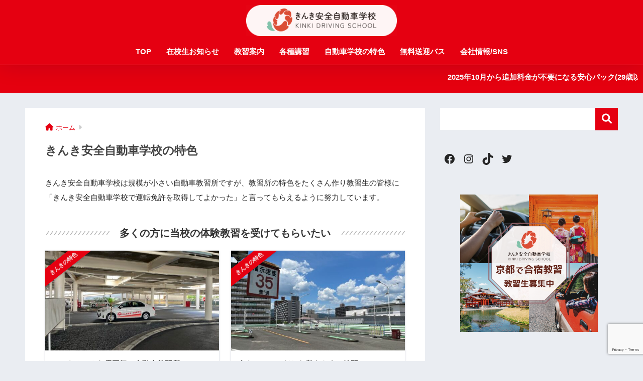

--- FILE ---
content_type: text/html; charset=UTF-8
request_url: https://kinki-co.jp/policy-2/
body_size: 20716
content:

<!DOCTYPE html>
<html lang="ja">
<head>
  <meta charset="utf-8">
  <meta http-equiv="X-UA-Compatible" content="IE=edge">
  <meta name="HandheldFriendly" content="True">
  <meta name="MobileOptimized" content="320">
  <meta name="viewport" content="width=device-width, initial-scale=1, viewport-fit=cover"/>
  <meta name="msapplication-TileColor" content="#e50011">
  <meta name="theme-color" content="#e50011">
  <link rel="pingback" href="https://kinki-co.jp/xmlrpc.php">
  <title>きんき安全自動車学校の特色 | 京都の教習所　京都で運転免許とるならきんき安全自動車学校　【公式】</title>
<meta name='robots' content='max-image-preview:large' />
	<style>img:is([sizes="auto" i], [sizes^="auto," i]) { contain-intrinsic-size: 3000px 1500px }</style>
	<link rel='dns-prefetch' href='//webfonts.xserver.jp' />
<link rel='dns-prefetch' href='//www.googletagmanager.com' />
<link rel='dns-prefetch' href='//fonts.googleapis.com' />
<link rel='dns-prefetch' href='//use.fontawesome.com' />
<link rel="alternate" type="application/rss+xml" title="京都の教習所　京都で運転免許とるならきんき安全自動車学校　【公式】 &raquo; フィード" href="https://kinki-co.jp/feed/" />
<link rel="alternate" type="application/rss+xml" title="京都の教習所　京都で運転免許とるならきんき安全自動車学校　【公式】 &raquo; コメントフィード" href="https://kinki-co.jp/comments/feed/" />
		<!-- This site uses the Google Analytics by MonsterInsights plugin v9.11.1 - Using Analytics tracking - https://www.monsterinsights.com/ -->
		<!-- Note: MonsterInsights is not currently configured on this site. The site owner needs to authenticate with Google Analytics in the MonsterInsights settings panel. -->
					<!-- No tracking code set -->
				<!-- / Google Analytics by MonsterInsights -->
		<script type="text/javascript">
/* <![CDATA[ */
window._wpemojiSettings = {"baseUrl":"https:\/\/s.w.org\/images\/core\/emoji\/16.0.1\/72x72\/","ext":".png","svgUrl":"https:\/\/s.w.org\/images\/core\/emoji\/16.0.1\/svg\/","svgExt":".svg","source":{"concatemoji":"https:\/\/kinki-co.jp\/wp-includes\/js\/wp-emoji-release.min.js?ver=6.8.3"}};
/*! This file is auto-generated */
!function(s,n){var o,i,e;function c(e){try{var t={supportTests:e,timestamp:(new Date).valueOf()};sessionStorage.setItem(o,JSON.stringify(t))}catch(e){}}function p(e,t,n){e.clearRect(0,0,e.canvas.width,e.canvas.height),e.fillText(t,0,0);var t=new Uint32Array(e.getImageData(0,0,e.canvas.width,e.canvas.height).data),a=(e.clearRect(0,0,e.canvas.width,e.canvas.height),e.fillText(n,0,0),new Uint32Array(e.getImageData(0,0,e.canvas.width,e.canvas.height).data));return t.every(function(e,t){return e===a[t]})}function u(e,t){e.clearRect(0,0,e.canvas.width,e.canvas.height),e.fillText(t,0,0);for(var n=e.getImageData(16,16,1,1),a=0;a<n.data.length;a++)if(0!==n.data[a])return!1;return!0}function f(e,t,n,a){switch(t){case"flag":return n(e,"\ud83c\udff3\ufe0f\u200d\u26a7\ufe0f","\ud83c\udff3\ufe0f\u200b\u26a7\ufe0f")?!1:!n(e,"\ud83c\udde8\ud83c\uddf6","\ud83c\udde8\u200b\ud83c\uddf6")&&!n(e,"\ud83c\udff4\udb40\udc67\udb40\udc62\udb40\udc65\udb40\udc6e\udb40\udc67\udb40\udc7f","\ud83c\udff4\u200b\udb40\udc67\u200b\udb40\udc62\u200b\udb40\udc65\u200b\udb40\udc6e\u200b\udb40\udc67\u200b\udb40\udc7f");case"emoji":return!a(e,"\ud83e\udedf")}return!1}function g(e,t,n,a){var r="undefined"!=typeof WorkerGlobalScope&&self instanceof WorkerGlobalScope?new OffscreenCanvas(300,150):s.createElement("canvas"),o=r.getContext("2d",{willReadFrequently:!0}),i=(o.textBaseline="top",o.font="600 32px Arial",{});return e.forEach(function(e){i[e]=t(o,e,n,a)}),i}function t(e){var t=s.createElement("script");t.src=e,t.defer=!0,s.head.appendChild(t)}"undefined"!=typeof Promise&&(o="wpEmojiSettingsSupports",i=["flag","emoji"],n.supports={everything:!0,everythingExceptFlag:!0},e=new Promise(function(e){s.addEventListener("DOMContentLoaded",e,{once:!0})}),new Promise(function(t){var n=function(){try{var e=JSON.parse(sessionStorage.getItem(o));if("object"==typeof e&&"number"==typeof e.timestamp&&(new Date).valueOf()<e.timestamp+604800&&"object"==typeof e.supportTests)return e.supportTests}catch(e){}return null}();if(!n){if("undefined"!=typeof Worker&&"undefined"!=typeof OffscreenCanvas&&"undefined"!=typeof URL&&URL.createObjectURL&&"undefined"!=typeof Blob)try{var e="postMessage("+g.toString()+"("+[JSON.stringify(i),f.toString(),p.toString(),u.toString()].join(",")+"));",a=new Blob([e],{type:"text/javascript"}),r=new Worker(URL.createObjectURL(a),{name:"wpTestEmojiSupports"});return void(r.onmessage=function(e){c(n=e.data),r.terminate(),t(n)})}catch(e){}c(n=g(i,f,p,u))}t(n)}).then(function(e){for(var t in e)n.supports[t]=e[t],n.supports.everything=n.supports.everything&&n.supports[t],"flag"!==t&&(n.supports.everythingExceptFlag=n.supports.everythingExceptFlag&&n.supports[t]);n.supports.everythingExceptFlag=n.supports.everythingExceptFlag&&!n.supports.flag,n.DOMReady=!1,n.readyCallback=function(){n.DOMReady=!0}}).then(function(){return e}).then(function(){var e;n.supports.everything||(n.readyCallback(),(e=n.source||{}).concatemoji?t(e.concatemoji):e.wpemoji&&e.twemoji&&(t(e.twemoji),t(e.wpemoji)))}))}((window,document),window._wpemojiSettings);
/* ]]> */
</script>
<link rel='stylesheet' id='sng-stylesheet-css' href='https://kinki-co.jp/wp-content/themes/sango-theme/style.css?version=3.9.11' type='text/css' media='all' />
<link rel='stylesheet' id='sng-option-css' href='https://kinki-co.jp/wp-content/themes/sango-theme/entry-option.css?version=3.9.11' type='text/css' media='all' />
<link rel='stylesheet' id='sng-old-css-css' href='https://kinki-co.jp/wp-content/themes/sango-theme/style-old.css?version=3.9.11' type='text/css' media='all' />
<link rel='stylesheet' id='sango_theme_gutenberg-style-css' href='https://kinki-co.jp/wp-content/themes/sango-theme/library/gutenberg/dist/build/style-blocks.css?version=3.9.11' type='text/css' media='all' />
<style id='sango_theme_gutenberg-style-inline-css' type='text/css'>
:root{--sgb-main-color:#e50011;--sgb-pastel-color:#e50011;--sgb-accent-color:#078bff;--sgb-widget-title-color:#ffffff;--sgb-widget-title-bg-color:#dd3333;--sgb-bg-color:#eaedf2;--wp--preset--color--sango-main:var(--sgb-main-color);--wp--preset--color--sango-pastel:var(--sgb-pastel-color);--wp--preset--color--sango-accent:var(--sgb-accent-color)}
</style>
<link rel='stylesheet' id='sng-googlefonts-css' href='https://fonts.googleapis.com/css?family=Quicksand%3A500%2C700&#038;display=swap' type='text/css' media='all' />
<link rel='stylesheet' id='sng-fontawesome-css' href='https://use.fontawesome.com/releases/v6.1.1/css/all.css' type='text/css' media='all' />
<style id='wp-emoji-styles-inline-css' type='text/css'>

	img.wp-smiley, img.emoji {
		display: inline !important;
		border: none !important;
		box-shadow: none !important;
		height: 1em !important;
		width: 1em !important;
		margin: 0 0.07em !important;
		vertical-align: -0.1em !important;
		background: none !important;
		padding: 0 !important;
	}
</style>
<link rel='stylesheet' id='wp-block-library-css' href='https://kinki-co.jp/wp-includes/css/dist/block-library/style.min.css?ver=6.8.3' type='text/css' media='all' />
<style id='global-styles-inline-css' type='text/css'>
:root{--wp--preset--aspect-ratio--square: 1;--wp--preset--aspect-ratio--4-3: 4/3;--wp--preset--aspect-ratio--3-4: 3/4;--wp--preset--aspect-ratio--3-2: 3/2;--wp--preset--aspect-ratio--2-3: 2/3;--wp--preset--aspect-ratio--16-9: 16/9;--wp--preset--aspect-ratio--9-16: 9/16;--wp--preset--color--black: #000000;--wp--preset--color--cyan-bluish-gray: #abb8c3;--wp--preset--color--white: #ffffff;--wp--preset--color--pale-pink: #f78da7;--wp--preset--color--vivid-red: #cf2e2e;--wp--preset--color--luminous-vivid-orange: #ff6900;--wp--preset--color--luminous-vivid-amber: #fcb900;--wp--preset--color--light-green-cyan: #7bdcb5;--wp--preset--color--vivid-green-cyan: #00d084;--wp--preset--color--pale-cyan-blue: #8ed1fc;--wp--preset--color--vivid-cyan-blue: #0693e3;--wp--preset--color--vivid-purple: #9b51e0;--wp--preset--color--sango-main: var(--sgb-main-color);--wp--preset--color--sango-pastel: var(--sgb-pastel-color);--wp--preset--color--sango-accent: var(--sgb-accent-color);--wp--preset--color--sango-blue: #009EF3;--wp--preset--color--sango-orange: #ffb36b;--wp--preset--color--sango-red: #f88080;--wp--preset--color--sango-green: #90d581;--wp--preset--color--sango-black: #333;--wp--preset--color--sango-gray: gray;--wp--preset--color--sango-silver: whitesmoke;--wp--preset--color--sango-light-blue: #b4e0fa;--wp--preset--color--sango-light-red: #ffebeb;--wp--preset--color--sango-light-orange: #fff9e6;--wp--preset--gradient--vivid-cyan-blue-to-vivid-purple: linear-gradient(135deg,rgba(6,147,227,1) 0%,rgb(155,81,224) 100%);--wp--preset--gradient--light-green-cyan-to-vivid-green-cyan: linear-gradient(135deg,rgb(122,220,180) 0%,rgb(0,208,130) 100%);--wp--preset--gradient--luminous-vivid-amber-to-luminous-vivid-orange: linear-gradient(135deg,rgba(252,185,0,1) 0%,rgba(255,105,0,1) 100%);--wp--preset--gradient--luminous-vivid-orange-to-vivid-red: linear-gradient(135deg,rgba(255,105,0,1) 0%,rgb(207,46,46) 100%);--wp--preset--gradient--very-light-gray-to-cyan-bluish-gray: linear-gradient(135deg,rgb(238,238,238) 0%,rgb(169,184,195) 100%);--wp--preset--gradient--cool-to-warm-spectrum: linear-gradient(135deg,rgb(74,234,220) 0%,rgb(151,120,209) 20%,rgb(207,42,186) 40%,rgb(238,44,130) 60%,rgb(251,105,98) 80%,rgb(254,248,76) 100%);--wp--preset--gradient--blush-light-purple: linear-gradient(135deg,rgb(255,206,236) 0%,rgb(152,150,240) 100%);--wp--preset--gradient--blush-bordeaux: linear-gradient(135deg,rgb(254,205,165) 0%,rgb(254,45,45) 50%,rgb(107,0,62) 100%);--wp--preset--gradient--luminous-dusk: linear-gradient(135deg,rgb(255,203,112) 0%,rgb(199,81,192) 50%,rgb(65,88,208) 100%);--wp--preset--gradient--pale-ocean: linear-gradient(135deg,rgb(255,245,203) 0%,rgb(182,227,212) 50%,rgb(51,167,181) 100%);--wp--preset--gradient--electric-grass: linear-gradient(135deg,rgb(202,248,128) 0%,rgb(113,206,126) 100%);--wp--preset--gradient--midnight: linear-gradient(135deg,rgb(2,3,129) 0%,rgb(40,116,252) 100%);--wp--preset--font-size--small: 13px;--wp--preset--font-size--medium: 20px;--wp--preset--font-size--large: 36px;--wp--preset--font-size--x-large: 42px;--wp--preset--font-family--default: "Helvetica", "Arial", "Hiragino Kaku Gothic ProN", "Hiragino Sans", YuGothic, "Yu Gothic", "メイリオ", Meiryo, sans-serif;--wp--preset--font-family--notosans: "Noto Sans JP", var(--wp--preset--font-family--default);--wp--preset--font-family--mplusrounded: "M PLUS Rounded 1c", var(--wp--preset--font-family--default);--wp--preset--font-family--dfont: "Quicksand", var(--wp--preset--font-family--default);--wp--preset--spacing--20: 0.44rem;--wp--preset--spacing--30: 0.67rem;--wp--preset--spacing--40: 1rem;--wp--preset--spacing--50: 1.5rem;--wp--preset--spacing--60: 2.25rem;--wp--preset--spacing--70: 3.38rem;--wp--preset--spacing--80: 5.06rem;--wp--preset--shadow--natural: 6px 6px 9px rgba(0, 0, 0, 0.2);--wp--preset--shadow--deep: 12px 12px 50px rgba(0, 0, 0, 0.4);--wp--preset--shadow--sharp: 6px 6px 0px rgba(0, 0, 0, 0.2);--wp--preset--shadow--outlined: 6px 6px 0px -3px rgba(255, 255, 255, 1), 6px 6px rgba(0, 0, 0, 1);--wp--preset--shadow--crisp: 6px 6px 0px rgba(0, 0, 0, 1);--wp--custom--wrap--width: 92%;--wp--custom--wrap--default-width: 800px;--wp--custom--wrap--content-width: 1180px;--wp--custom--wrap--max-width: var(--wp--custom--wrap--content-width);--wp--custom--wrap--side: 30%;--wp--custom--wrap--gap: 2em;--wp--custom--wrap--mobile--padding: 15px;--wp--custom--shadow--large: 0 15px 30px -7px rgba(0, 12, 66, 0.15 );--wp--custom--shadow--large-hover: 0 40px 50px -15px rgba(0, 12, 66, 0.2 );--wp--custom--shadow--medium: 0 6px 13px -3px rgba(0, 12, 66, 0.1), 0 0px 1px rgba(0,30,100, 0.1 );--wp--custom--shadow--medium-hover: 0 12px 45px -9px rgb(0 0 0 / 23%);--wp--custom--shadow--solid: 0 1px 2px 0 rgba(24, 44, 84, 0.1), 0 1px 3px 1px rgba(24, 44, 84, 0.1);--wp--custom--shadow--solid-hover: 0 2px 4px 0 rgba(24, 44, 84, 0.1), 0 2px 8px 0 rgba(24, 44, 84, 0.1);--wp--custom--shadow--small: 0 2px 4px #4385bb12;--wp--custom--rounded--medium: 12px;--wp--custom--rounded--small: 6px;--wp--custom--widget--padding-horizontal: 18px;--wp--custom--widget--padding-vertical: 6px;--wp--custom--widget--icon-margin: 6px;--wp--custom--widget--gap: 2.5em;--wp--custom--entry--gap: 1.5rem;--wp--custom--entry--gap-mobile: 1rem;--wp--custom--entry--border-color: #eaedf2;--wp--custom--animation--fade-in: fadeIn 0.7s ease 0s 1 normal;--wp--custom--animation--header: fadeHeader 1s ease 0s 1 normal;--wp--custom--transition--default: 0.3s ease-in-out;--wp--custom--totop--opacity: 0.6;--wp--custom--totop--right: 18px;--wp--custom--totop--bottom: 20px;--wp--custom--totop--mobile--right: 15px;--wp--custom--totop--mobile--bottom: 10px;--wp--custom--toc--button--opacity: 0.6;--wp--custom--footer--column-gap: 40px;}:root { --wp--style--global--content-size: 900px;--wp--style--global--wide-size: 980px; }:where(body) { margin: 0; }.wp-site-blocks > .alignleft { float: left; margin-right: 2em; }.wp-site-blocks > .alignright { float: right; margin-left: 2em; }.wp-site-blocks > .aligncenter { justify-content: center; margin-left: auto; margin-right: auto; }:where(.wp-site-blocks) > * { margin-block-start: 1.5rem; margin-block-end: 0; }:where(.wp-site-blocks) > :first-child { margin-block-start: 0; }:where(.wp-site-blocks) > :last-child { margin-block-end: 0; }:root { --wp--style--block-gap: 1.5rem; }:root :where(.is-layout-flow) > :first-child{margin-block-start: 0;}:root :where(.is-layout-flow) > :last-child{margin-block-end: 0;}:root :where(.is-layout-flow) > *{margin-block-start: 1.5rem;margin-block-end: 0;}:root :where(.is-layout-constrained) > :first-child{margin-block-start: 0;}:root :where(.is-layout-constrained) > :last-child{margin-block-end: 0;}:root :where(.is-layout-constrained) > *{margin-block-start: 1.5rem;margin-block-end: 0;}:root :where(.is-layout-flex){gap: 1.5rem;}:root :where(.is-layout-grid){gap: 1.5rem;}.is-layout-flow > .alignleft{float: left;margin-inline-start: 0;margin-inline-end: 2em;}.is-layout-flow > .alignright{float: right;margin-inline-start: 2em;margin-inline-end: 0;}.is-layout-flow > .aligncenter{margin-left: auto !important;margin-right: auto !important;}.is-layout-constrained > .alignleft{float: left;margin-inline-start: 0;margin-inline-end: 2em;}.is-layout-constrained > .alignright{float: right;margin-inline-start: 2em;margin-inline-end: 0;}.is-layout-constrained > .aligncenter{margin-left: auto !important;margin-right: auto !important;}.is-layout-constrained > :where(:not(.alignleft):not(.alignright):not(.alignfull)){max-width: var(--wp--style--global--content-size);margin-left: auto !important;margin-right: auto !important;}.is-layout-constrained > .alignwide{max-width: var(--wp--style--global--wide-size);}body .is-layout-flex{display: flex;}.is-layout-flex{flex-wrap: wrap;align-items: center;}.is-layout-flex > :is(*, div){margin: 0;}body .is-layout-grid{display: grid;}.is-layout-grid > :is(*, div){margin: 0;}body{font-family: var(--sgb-font-family);padding-top: 0px;padding-right: 0px;padding-bottom: 0px;padding-left: 0px;}a:where(:not(.wp-element-button)){text-decoration: underline;}:root :where(.wp-element-button, .wp-block-button__link){background-color: #32373c;border-width: 0;color: #fff;font-family: inherit;font-size: inherit;line-height: inherit;padding: calc(0.667em + 2px) calc(1.333em + 2px);text-decoration: none;}.has-black-color{color: var(--wp--preset--color--black) !important;}.has-cyan-bluish-gray-color{color: var(--wp--preset--color--cyan-bluish-gray) !important;}.has-white-color{color: var(--wp--preset--color--white) !important;}.has-pale-pink-color{color: var(--wp--preset--color--pale-pink) !important;}.has-vivid-red-color{color: var(--wp--preset--color--vivid-red) !important;}.has-luminous-vivid-orange-color{color: var(--wp--preset--color--luminous-vivid-orange) !important;}.has-luminous-vivid-amber-color{color: var(--wp--preset--color--luminous-vivid-amber) !important;}.has-light-green-cyan-color{color: var(--wp--preset--color--light-green-cyan) !important;}.has-vivid-green-cyan-color{color: var(--wp--preset--color--vivid-green-cyan) !important;}.has-pale-cyan-blue-color{color: var(--wp--preset--color--pale-cyan-blue) !important;}.has-vivid-cyan-blue-color{color: var(--wp--preset--color--vivid-cyan-blue) !important;}.has-vivid-purple-color{color: var(--wp--preset--color--vivid-purple) !important;}.has-sango-main-color{color: var(--wp--preset--color--sango-main) !important;}.has-sango-pastel-color{color: var(--wp--preset--color--sango-pastel) !important;}.has-sango-accent-color{color: var(--wp--preset--color--sango-accent) !important;}.has-sango-blue-color{color: var(--wp--preset--color--sango-blue) !important;}.has-sango-orange-color{color: var(--wp--preset--color--sango-orange) !important;}.has-sango-red-color{color: var(--wp--preset--color--sango-red) !important;}.has-sango-green-color{color: var(--wp--preset--color--sango-green) !important;}.has-sango-black-color{color: var(--wp--preset--color--sango-black) !important;}.has-sango-gray-color{color: var(--wp--preset--color--sango-gray) !important;}.has-sango-silver-color{color: var(--wp--preset--color--sango-silver) !important;}.has-sango-light-blue-color{color: var(--wp--preset--color--sango-light-blue) !important;}.has-sango-light-red-color{color: var(--wp--preset--color--sango-light-red) !important;}.has-sango-light-orange-color{color: var(--wp--preset--color--sango-light-orange) !important;}.has-black-background-color{background-color: var(--wp--preset--color--black) !important;}.has-cyan-bluish-gray-background-color{background-color: var(--wp--preset--color--cyan-bluish-gray) !important;}.has-white-background-color{background-color: var(--wp--preset--color--white) !important;}.has-pale-pink-background-color{background-color: var(--wp--preset--color--pale-pink) !important;}.has-vivid-red-background-color{background-color: var(--wp--preset--color--vivid-red) !important;}.has-luminous-vivid-orange-background-color{background-color: var(--wp--preset--color--luminous-vivid-orange) !important;}.has-luminous-vivid-amber-background-color{background-color: var(--wp--preset--color--luminous-vivid-amber) !important;}.has-light-green-cyan-background-color{background-color: var(--wp--preset--color--light-green-cyan) !important;}.has-vivid-green-cyan-background-color{background-color: var(--wp--preset--color--vivid-green-cyan) !important;}.has-pale-cyan-blue-background-color{background-color: var(--wp--preset--color--pale-cyan-blue) !important;}.has-vivid-cyan-blue-background-color{background-color: var(--wp--preset--color--vivid-cyan-blue) !important;}.has-vivid-purple-background-color{background-color: var(--wp--preset--color--vivid-purple) !important;}.has-sango-main-background-color{background-color: var(--wp--preset--color--sango-main) !important;}.has-sango-pastel-background-color{background-color: var(--wp--preset--color--sango-pastel) !important;}.has-sango-accent-background-color{background-color: var(--wp--preset--color--sango-accent) !important;}.has-sango-blue-background-color{background-color: var(--wp--preset--color--sango-blue) !important;}.has-sango-orange-background-color{background-color: var(--wp--preset--color--sango-orange) !important;}.has-sango-red-background-color{background-color: var(--wp--preset--color--sango-red) !important;}.has-sango-green-background-color{background-color: var(--wp--preset--color--sango-green) !important;}.has-sango-black-background-color{background-color: var(--wp--preset--color--sango-black) !important;}.has-sango-gray-background-color{background-color: var(--wp--preset--color--sango-gray) !important;}.has-sango-silver-background-color{background-color: var(--wp--preset--color--sango-silver) !important;}.has-sango-light-blue-background-color{background-color: var(--wp--preset--color--sango-light-blue) !important;}.has-sango-light-red-background-color{background-color: var(--wp--preset--color--sango-light-red) !important;}.has-sango-light-orange-background-color{background-color: var(--wp--preset--color--sango-light-orange) !important;}.has-black-border-color{border-color: var(--wp--preset--color--black) !important;}.has-cyan-bluish-gray-border-color{border-color: var(--wp--preset--color--cyan-bluish-gray) !important;}.has-white-border-color{border-color: var(--wp--preset--color--white) !important;}.has-pale-pink-border-color{border-color: var(--wp--preset--color--pale-pink) !important;}.has-vivid-red-border-color{border-color: var(--wp--preset--color--vivid-red) !important;}.has-luminous-vivid-orange-border-color{border-color: var(--wp--preset--color--luminous-vivid-orange) !important;}.has-luminous-vivid-amber-border-color{border-color: var(--wp--preset--color--luminous-vivid-amber) !important;}.has-light-green-cyan-border-color{border-color: var(--wp--preset--color--light-green-cyan) !important;}.has-vivid-green-cyan-border-color{border-color: var(--wp--preset--color--vivid-green-cyan) !important;}.has-pale-cyan-blue-border-color{border-color: var(--wp--preset--color--pale-cyan-blue) !important;}.has-vivid-cyan-blue-border-color{border-color: var(--wp--preset--color--vivid-cyan-blue) !important;}.has-vivid-purple-border-color{border-color: var(--wp--preset--color--vivid-purple) !important;}.has-sango-main-border-color{border-color: var(--wp--preset--color--sango-main) !important;}.has-sango-pastel-border-color{border-color: var(--wp--preset--color--sango-pastel) !important;}.has-sango-accent-border-color{border-color: var(--wp--preset--color--sango-accent) !important;}.has-sango-blue-border-color{border-color: var(--wp--preset--color--sango-blue) !important;}.has-sango-orange-border-color{border-color: var(--wp--preset--color--sango-orange) !important;}.has-sango-red-border-color{border-color: var(--wp--preset--color--sango-red) !important;}.has-sango-green-border-color{border-color: var(--wp--preset--color--sango-green) !important;}.has-sango-black-border-color{border-color: var(--wp--preset--color--sango-black) !important;}.has-sango-gray-border-color{border-color: var(--wp--preset--color--sango-gray) !important;}.has-sango-silver-border-color{border-color: var(--wp--preset--color--sango-silver) !important;}.has-sango-light-blue-border-color{border-color: var(--wp--preset--color--sango-light-blue) !important;}.has-sango-light-red-border-color{border-color: var(--wp--preset--color--sango-light-red) !important;}.has-sango-light-orange-border-color{border-color: var(--wp--preset--color--sango-light-orange) !important;}.has-vivid-cyan-blue-to-vivid-purple-gradient-background{background: var(--wp--preset--gradient--vivid-cyan-blue-to-vivid-purple) !important;}.has-light-green-cyan-to-vivid-green-cyan-gradient-background{background: var(--wp--preset--gradient--light-green-cyan-to-vivid-green-cyan) !important;}.has-luminous-vivid-amber-to-luminous-vivid-orange-gradient-background{background: var(--wp--preset--gradient--luminous-vivid-amber-to-luminous-vivid-orange) !important;}.has-luminous-vivid-orange-to-vivid-red-gradient-background{background: var(--wp--preset--gradient--luminous-vivid-orange-to-vivid-red) !important;}.has-very-light-gray-to-cyan-bluish-gray-gradient-background{background: var(--wp--preset--gradient--very-light-gray-to-cyan-bluish-gray) !important;}.has-cool-to-warm-spectrum-gradient-background{background: var(--wp--preset--gradient--cool-to-warm-spectrum) !important;}.has-blush-light-purple-gradient-background{background: var(--wp--preset--gradient--blush-light-purple) !important;}.has-blush-bordeaux-gradient-background{background: var(--wp--preset--gradient--blush-bordeaux) !important;}.has-luminous-dusk-gradient-background{background: var(--wp--preset--gradient--luminous-dusk) !important;}.has-pale-ocean-gradient-background{background: var(--wp--preset--gradient--pale-ocean) !important;}.has-electric-grass-gradient-background{background: var(--wp--preset--gradient--electric-grass) !important;}.has-midnight-gradient-background{background: var(--wp--preset--gradient--midnight) !important;}.has-small-font-size{font-size: var(--wp--preset--font-size--small) !important;}.has-medium-font-size{font-size: var(--wp--preset--font-size--medium) !important;}.has-large-font-size{font-size: var(--wp--preset--font-size--large) !important;}.has-x-large-font-size{font-size: var(--wp--preset--font-size--x-large) !important;}.has-default-font-family{font-family: var(--wp--preset--font-family--default) !important;}.has-notosans-font-family{font-family: var(--wp--preset--font-family--notosans) !important;}.has-mplusrounded-font-family{font-family: var(--wp--preset--font-family--mplusrounded) !important;}.has-dfont-font-family{font-family: var(--wp--preset--font-family--dfont) !important;}
:root :where(.wp-block-button .wp-block-button__link){background-color: var(--wp--preset--color--sango-main);border-radius: var(--wp--custom--rounded--medium);color: #fff;font-size: 18px;font-weight: 600;padding-top: 0.4em;padding-right: 1.3em;padding-bottom: 0.4em;padding-left: 1.3em;}
:root :where(.wp-block-pullquote){font-size: 1.5em;line-height: 1.6;}
</style>
<link rel='stylesheet' id='contact-form-7-css' href='https://kinki-co.jp/wp-content/plugins/contact-form-7/includes/css/styles.css' type='text/css' media='all' />
<link rel='stylesheet' id='child-style-css' href='https://kinki-co.jp/wp-content/themes/sango-theme-child/style.css' type='text/css' media='all' />
<link rel='stylesheet' id='simple-social-icons-font-css' href='https://kinki-co.jp/wp-content/plugins/simple-social-icons/css/style.css' type='text/css' media='all' />
<link rel='stylesheet' id='tmm-css' href='https://kinki-co.jp/wp-content/plugins/team-members/inc/css/tmm_style.css' type='text/css' media='all' />
<script type="text/javascript" src="https://kinki-co.jp/wp-includes/js/jquery/jquery.min.js?ver=3.7.1" id="jquery-core-js"></script>
<script type="text/javascript" src="https://kinki-co.jp/wp-includes/js/jquery/jquery-migrate.min.js?ver=3.4.1" id="jquery-migrate-js"></script>
<script type="text/javascript" src="//webfonts.xserver.jp/js/xserverv3.js?fadein=0" id="typesquare_std-js"></script>

<!-- Site Kit によって追加された Google タグ（gtag.js）スニペット -->

<!-- Google アナリティクス スニペット (Site Kit が追加) -->
<script type="text/javascript" src="https://www.googletagmanager.com/gtag/js?id=GT-T9KK97M" id="google_gtagjs-js" async></script>
<script type="text/javascript" id="google_gtagjs-js-after">
/* <![CDATA[ */
window.dataLayer = window.dataLayer || [];function gtag(){dataLayer.push(arguments);}
gtag("set","linker",{"domains":["kinki-co.jp"]});
gtag("js", new Date());
gtag("set", "developer_id.dZTNiMT", true);
gtag("config", "GT-T9KK97M");
 window._googlesitekit = window._googlesitekit || {}; window._googlesitekit.throttledEvents = []; window._googlesitekit.gtagEvent = (name, data) => { var key = JSON.stringify( { name, data } ); if ( !! window._googlesitekit.throttledEvents[ key ] ) { return; } window._googlesitekit.throttledEvents[ key ] = true; setTimeout( () => { delete window._googlesitekit.throttledEvents[ key ]; }, 5 ); gtag( "event", name, { ...data, event_source: "site-kit" } ); }; 
/* ]]> */
</script>

<!-- Site Kit によって追加された終了 Google タグ（gtag.js）スニペット -->
<script type="text/javascript" id="ajax-test-js-extra">
/* <![CDATA[ */
var the_ajax_script = {"ajaxurl":"https:\/\/kinki-co.jp\/wp-admin\/admin-ajax.php"};
/* ]]> */
</script>
<script type="text/javascript" src="https://kinki-co.jp/wp-content/plugins/google-site-verification-using-meta-tag//verification.js" id="ajax-test-js"></script>
<link rel="https://api.w.org/" href="https://kinki-co.jp/wp-json/" /><link rel="alternate" title="JSON" type="application/json" href="https://kinki-co.jp/wp-json/wp/v2/pages/7421" /><link rel="EditURI" type="application/rsd+xml" title="RSD" href="https://kinki-co.jp/xmlrpc.php?rsd" />
<link rel="canonical" href="https://kinki-co.jp/policy-2/" />
<link rel='shortlink' href='https://kinki-co.jp/?p=7421' />
<link rel="alternate" title="oEmbed (JSON)" type="application/json+oembed" href="https://kinki-co.jp/wp-json/oembed/1.0/embed?url=https%3A%2F%2Fkinki-co.jp%2Fpolicy-2%2F" />
<link rel="alternate" title="oEmbed (XML)" type="text/xml+oembed" href="https://kinki-co.jp/wp-json/oembed/1.0/embed?url=https%3A%2F%2Fkinki-co.jp%2Fpolicy-2%2F&#038;format=xml" />
<meta name="generator" content="Site Kit by Google 1.157.0" /><meta property="og:title" content="きんき安全自動車学校の特色" />
<meta property="og:description" content="きんき安全自動車学校は規模が小さい自動車教習所ですが、教習所の特色をたくさん作り教習生の皆様に「きんき安全自動車学校で運転免許を取得してよかった」と言ってもらえるように努力しています。" />
<meta property="og:type" content="article" />
<meta property="og:url" content="https://kinki-co.jp/policy-2/" />
<meta property="og:image" content="https://kinki-co.jp/wp-content/uploads/2023/06/IMG_20171120_115132-e1511926867542.jpg" />
<meta name="thumbnail" content="https://kinki-co.jp/wp-content/uploads/2023/06/IMG_20171120_115132-e1511926867542.jpg" />
<meta property="og:site_name" content="京都の教習所　京都で運転免許とるならきんき安全自動車学校　【公式】" />
<meta name="twitter:card" content="summary_large_image" />
<meta name="google-site-verification" content="Psnl2HfHVx65MOR4QRIHbPULYCIYDHN3Qk9SzdJGPxw" />
	<script>
		(function(i,s,o,g,r,a,m){i['GoogleAnalyticsObject']=r;i[r]=i[r]||function(){
		(i[r].q=i[r].q||[]).push(arguments)},i[r].l=1*new Date();a=s.createElement(o),
		m=s.getElementsByTagName(o)[0];a.async=1;a.src=g;m.parentNode.insertBefore(a,m)
		})(window,document,'script','//www.google-analytics.com/analytics.js','ga');
		ga('create', 'UA-110181640-1', 'auto');
		ga('send', 'pageview');
	</script>
	<link rel="icon" href="https://kinki-co.jp/wp-content/uploads/2025/11/cropped-fabicon-32x32.png" sizes="32x32" />
<link rel="icon" href="https://kinki-co.jp/wp-content/uploads/2025/11/cropped-fabicon-192x192.png" sizes="192x192" />
<link rel="apple-touch-icon" href="https://kinki-co.jp/wp-content/uploads/2025/11/cropped-fabicon-180x180.png" />
<meta name="msapplication-TileImage" content="https://kinki-co.jp/wp-content/uploads/2025/11/cropped-fabicon-270x270.png" />
		<style type="text/css" id="wp-custom-css">
			.article-footer .footer-contents .sns-btn {
display: none;
}

@media only screen and (min-width: 768px) {
  .header-image__text {
    padding: 12% 20px;
  }
}

p {
  line-height: 1.5;
}

.one-column #main { max-width: none;
}
.one-column #inner-content { width: 100%; max-width: 1180px;
}		</style>
		<style> a{color:#e50011}.header, .drawer__title{background-color:#e50011}#logo a{color:#ffffff}.desktop-nav li a , .mobile-nav li a, #drawer__open, .header-search__open, .drawer__title{color:#ffffff}.drawer__title__close span, .drawer__title__close span:before{background:#ffffff}.desktop-nav li:after{background:#ffffff}.mobile-nav .current-menu-item{border-bottom-color:#ffffff}.widgettitle, .sidebar .wp-block-group h2, .drawer .wp-block-group h2{color:#ffffff;background-color:#dd3333}#footer-menu a, .copyright{color:#ffffff}#footer-menu{background-color:#e50011}.footer{background-color:#e0e4eb}.footer, .footer a, .footer .widget ul li a{color:#000000}body{font-size:95%}@media only screen and (min-width:481px){body{font-size:95%}}@media only screen and (min-width:1030px){body{font-size:95%}}.totop{background:#dd5858}.header-info a{color:#FFF;background:linear-gradient(95deg, #e5000f, #e5000f)}.fixed-menu ul{background:#e50011}.fixed-menu a{color:#ffffff}.fixed-menu .current-menu-item a, .fixed-menu ul li a.active{color:#e5777e}.post-tab{background:#FFF}.post-tab > div{color:#a7a7a7}body{--sgb-font-family:var(--wp--preset--font-family--default)}#fixed_sidebar{top:0px}:target{scroll-margin-top:0px}.Threads:before{background-image:url("https://kinki-co.jp/wp-content/themes/sango-theme/library/images/threads.svg")}.profile-sns li .Threads:before{background-image:url("https://kinki-co.jp/wp-content/themes/sango-theme/library/images/threads-outline.svg")}.X:before{background-image:url("https://kinki-co.jp/wp-content/themes/sango-theme/library/images/x-circle.svg")}</style><style>#sgb-css-id-1 .sgb-heading__inner {
	display: flex;
	justify-content: center;
	align-items: center;
}

#sgb-css-id-1 .sgb-heading__inner:before,#sgb-css-id-1 .sgb-heading__inner:after {
    background: linear-gradient(125deg,transparent 45%,var(--sgb--custom--bd-color,#333) 55%, var(--sgb--custom--bd-color,#333) 55%,transparent 65%);
    background-size: calc(var(--sgb--custom--bd-width,1)*1px) calc(var(--sgb--custom--bd-width,1)*1px);
    content: "";
    height: calc(var(--sgb--custom--bd-width,1)*1px);
    flex-grow: 1;
    border-radius: var(--sgb--custom--box-radius,0);
}

#sgb-css-id-1 .sgb-heading__inner:before {
	margin-right: 1em;
}

#sgb-css-id-1 .sgb-heading__inner:after {
	margin-left: 1em;
}

#sgb-css-id-1 .sgb-heading__inner.with-icon:not(.hh) {
    padding-left: 0;
}</style><style>#sgb-css-id-2 .c_linkto {
    position: relative;
}

#sgb-css-id-2 .catpost-cards:not(.catpost-cards--flat) .c_linkto:before,#sgb-css-id-2 .longc_linkto:before,#sgb-css-id-2 .sidelong__link:before {
    background: var(--sgb--custom--bg-color,#009ef3);
    box-shadow: var(--wp--custom--shadow--solid);
    color: var(--sgb--custom--text-color,#fff);
    content: var(--sgb--custom--top-content);
    display: inline-block;
    height: 28px;
    line-height: 28px;
    width: 13em;
    position: absolute;
    top: 12px;
    left: -46px;
    font-size: 11px;
    font-weight: bold;
    text-align: center;
    margin: 0;
    padding: 0 10px;
    pointer-events: none;
    vertical-align: middle;
    overflow: hidden;
    -webkit-transform: rotate(-38deg);
    transform: rotate(-38deg);
    z-index: 10;
}


#sgb-css-id-2 .cat-name {
	left: auto;
    right: 13px;
}</style><style>  #sgb-css-id-4 {
    margin-bottom: 0.5em;
  }</style><style>#sgb-css-id-4 .sgb-heading--type1.with-icon {
    padding-left: 0;
}</style><style>#sgb-css-id-5 .btn {
	width: 80%;
}</style><style>#sgb-css-id-6 .sng-box {
	border: none;
	border-radius: 8px;
	margin-top: 0;
}</style><style>#sgb-css-id-7 table {
    border-radius: 12px;
    border-collapse: separate;
	border: none;
	border-spacing: 0;
	font-family: "Hiragino Kaku Gothic ProN", "Hiragino Sans", YuGothic, "Yu Gothic", "メイリオ", Meiryo,"Helvetica", "Arial", sans-serif;
	    margin: 0;
}

#sgb-css-id-7 th:first-child  {
	border-radius: 12px 0 0 0;
}
#sgb-css-id-7 th:last-child  {
	border-radius: 0 12px 0 0;
}


#sgb-css-id-7 td,#sgb-css-id-7  th {
    border: none;
}

#sgb-css-id-7 td {
    padding: 15px;
	font-weight: bold;
}

#sgb-css-id-7 td:first-child  {
	font-weight: normal;
}
</style><style>
      #id-14806f66-2c59-4226-b2e0-92a544556a63 {
        --sgb-table-border-width: 2px;
      }
    
      #id-14806f66-2c59-4226-b2e0-92a544556a63 table th {
        color: #ffffff;
      }
    
      #id-14806f66-2c59-4226-b2e0-92a544556a63 table th {
        background-color: var(--sgb-main-color);
      }
    </style><style>#sgb-css-id-8 ul {
	border: none;
	border-radius: 8px;
	padding-top: 0;
}</style><style>            #sgb-list-id-9 li:before {
              color: var(--sgb-main-color);
            }
            #sgb-list-id-9 .ol-circle li:before {
              color: #FFF;
              background-color: var(--sgb-main-color);
            }</style><style>#sgb-css-id-10 .sgb-heading {
    margin: 0;
}
#sgb-css-id-10 .wp-block-columns {
    align-items: center !important;
}
</style><style>#sgb-css-id-11 .nj-cv-download1,#sgb-css-id-11 .nj-cv-download2 {
	text-align: center;
}

@media only screen and (max-width: 768px) {
#sgb-css-id-11 .nj-cv-number {
	width: 100%!important;
	flex-basis: 100%!important;
}
#sgb-css-id-11 	.wp-block-columns {
    flex-wrap: wrap!important;
	gap: 0rem 0.5rem;
	justify-content: center;
}
#sgb-css-id-11 	.nj-footer-cat1,#sgb-css-id-11 .nj-footer-cat2,#sgb-css-id-11 .nj-footer-cat3 {
	flex-basis: 40%!important;
	}
#sgb-css-id-11 	p,#sgb-css-id-11 .btn {
		font-size: 15px;
	}
#sgb-css-id-11 	.cta-btn__title {
		font-size: 13px!important;
	}
}

@media only screen and (max-width: 480px) {
#sgb-css-id-11 	.nj-cv-download1,#sgb-css-id-11 .nj-cv-download2 {
	flex-basis: 40%!important;
	}
#sgb-css-id-11 	.wp-block-columns {
    justify-content: space-between;
}
#sgb-css-id-11 	p,#sgb-css-id-11 .btn {
		font-size: 13px;
	}
#sgb-css-id-11 	.cta-btn__title {
		font-size: 11px!important;
	}
}

#sgb-css-id-11 .cta-btn__title {
    display: inline-block;
    position: relative;
    padding: 0 25px;
    line-height: 1;
    letter-spacing: 1px;
}

#sgb-css-id-11 .cta-btn__title:before {
    left: 0;
    -webkit-transform: rotate(50deg);
    transform: rotate(50deg);
}

#sgb-css-id-11 .cta-btn__title:after,#sgb-css-id-11  .cta-btn__title:before {
    display: inline-block;
    position: absolute;
    top: 50%;
    width: 20px;
    height: 3px;
    border-radius: 3px;
    background-color: #d8dae1;
    content: "";
}

#sgb-css-id-11 .cta-btn__title:after {
    right: 0;
    -webkit-transform: rotate(-50deg);
    transform: rotate(-50deg);
}</style><style>#sgb-css-id-12 hr.wp-block-sgb-sen {
    border: solid #dadada;
    border-width: 2px 0 0;
    margin: 1em 0;
}</style><style>  #sgb-css-id-13 {
    margin-bottom: -1em;
  }</style><style>#sgb-css-id-13 .small {
	display: block;
	color: #999;
}

#sgb-css-id-13 .sgb-heading__inner {
	border: none !important;
}
</style><style>  #sgb-css-id-14 {
    margin-bottom: -1em;
  }</style><style>#sgb-css-id-14 .small {
	display: block;
	color: #999;
}

#sgb-css-id-14 .sgb-heading__inner {
	border: none !important;
}
</style><style>  #sgb-css-id-15 {
    margin-bottom: -1em;
  }</style><style>#sgb-css-id-15 .small {
	display: block;
	color: #999;
}

#sgb-css-id-15 .sgb-heading__inner {
	border: none !important;
}
</style><style>  #sgb-css-id-16 {
    margin-bottom: -2.5em;
  }</style><style>#sgb-css-id-17 .sgb-footer__content {
    padding: 2.4em var(--wp--custom--wrap--mobile--padding,15px);
}

#sgb-css-id-17 .sgb-footer__menu {
    padding: 10px;
}

#sgb-css-id-17 .sgb-footer__links,#sgb-css-id-17  .sgb-footer__menu nav {
    display: none;
}

#sgb-css-id-17 .sgb-footer__menu-btn {
    display: none;
}

#sgb-css-id-17 .sgb-footer__copyright {
    margin: 0;
}

#sgb-css-id-17 ul,#sgb-css-id-17 li {
	border: none;
	padding: 0;
}</style>
</head>
<body class="wp-singular page-template-default page page-id-7421 wp-custom-logo wp-theme-sango-theme wp-child-theme-sango-theme-child fa5 layout-squared parts-squared posts-squared">
    <div id="container"> 
  			<header class="header
		 header--center	">
				<div id="inner-header" class="wrap">
		<div id="logo" class="header-logo h1 dfont">
	<a href="https://kinki-co.jp/" class="header-logo__link">
				<img src="https://kinki-co.jp/wp-content/uploads/2025/11/logo_02-white_bg-3.png" alt="京都の教習所　京都で運転免許とるならきんき安全自動車学校　【公式】" width="1360" height="281" class="header-logo__img">
					</a>
	</div>
	<div class="header-search">
		<input type="checkbox" class="header-search__input" id="header-search-input" onclick="document.querySelector('.header-search__modal .searchform__input').focus()">
	<label class="header-search__close" for="header-search-input"></label>
	<div class="header-search__modal">
	
<form role="search" method="get" class="searchform" action="https://kinki-co.jp/">
  <div>
    <input type="search" class="searchform__input" name="s" value="" placeholder="検索" />
    <button type="submit" class="searchform__submit" aria-label="検索"><i class="fas fa-search" aria-hidden="true"></i></button>
  </div>
</form>

	</div>
</div>	<nav class="desktop-nav clearfix"><ul id="menu-%e3%83%88%e3%83%83%e3%83%97" class="menu"><li id="menu-item-5242" class="menu-item menu-item-type-custom menu-item-object-custom menu-item-home menu-item-5242"><a href="https://kinki-co.jp">TOP</a></li>
<li id="menu-item-8190" class="menu-item menu-item-type-custom menu-item-object-custom menu-item-has-children menu-item-8190"><a href="#">在校生お知らせ</a>
<ul class="sub-menu">
	<li id="menu-item-5080" class="menu-item menu-item-type-post_type menu-item-object-post menu-item-5080"><a href="https://kinki-co.jp/bus/">無料送迎バス</a></li>
	<li id="menu-item-1899" class="menu-item menu-item-type-post_type menu-item-object-page menu-item-1899"><a href="https://kinki-co.jp/yoyaku/">技能予約</a></li>
	<li id="menu-item-8191" class="menu-item menu-item-type-post_type menu-item-object-page menu-item-8191"><a href="https://kinki-co.jp/info/">修了検定/卒業検定</a></li>
	<li id="menu-item-1898" class="menu-item menu-item-type-post_type menu-item-object-page menu-item-1898"><a href="https://kinki-co.jp/gatsuka/">学科時間割</a></li>
	<li id="menu-item-1907" class="menu-item menu-item-type-custom menu-item-object-custom menu-item-1907"><a href="http://www.musasi.jp/kinkids/login">学科試験ムサシ</a></li>
</ul>
</li>
<li id="menu-item-7457" class="menu-item menu-item-type-post_type menu-item-object-page menu-item-has-children menu-item-7457"><a href="https://kinki-co.jp/car1/">教習案内</a>
<ul class="sub-menu">
	<li id="menu-item-7455" class="menu-item menu-item-type-post_type menu-item-object-page menu-item-7455"><a href="https://kinki-co.jp/car1/">普通一種AT/MT</a></li>
	<li id="menu-item-8392" class="menu-item menu-item-type-post_type menu-item-object-post menu-item-8392"><a href="https://kinki-co.jp/info-2/">普通二種免許</a></li>
	<li id="menu-item-7750" class="menu-item menu-item-type-post_type menu-item-object-page menu-item-7750"><a href="https://kinki-co.jp/payment/">お支払方法</a></li>
	<li id="menu-item-1895" class="menu-item menu-item-type-post_type menu-item-object-page menu-item-1895"><a href="https://kinki-co.jp/goshoukai-2/">紹介制度の利用</a></li>
	<li id="menu-item-5009" class="menu-item menu-item-type-post_type menu-item-object-post menu-item-5009"><a href="https://kinki-co.jp/coop/">運転免許相談会</a></li>
	<li id="menu-item-1896" class="menu-item menu-item-type-post_type menu-item-object-page menu-item-1896"><a href="https://kinki-co.jp/qa/">よくあるご質問</a></li>
</ul>
</li>
<li id="menu-item-1908" class="menu-item menu-item-type-custom menu-item-object-custom menu-item-has-children menu-item-1908"><a>各種講習</a>
<ul class="sub-menu">
	<li id="menu-item-5158" class="menu-item menu-item-type-post_type menu-item-object-post menu-item-5158"><a href="https://kinki-co.jp/training/">高齢者講習</a></li>
	<li id="menu-item-5189" class="menu-item menu-item-type-post_type menu-item-object-post menu-item-5189"><a href="https://kinki-co.jp/training-2/">初心運転者講習</a></li>
	<li id="menu-item-5198" class="menu-item menu-item-type-post_type menu-item-object-post menu-item-5198"><a href="https://kinki-co.jp/training-3/">取得時講習</a></li>
	<li id="menu-item-5201" class="menu-item menu-item-type-post_type menu-item-object-post menu-item-5201"><a href="https://kinki-co.jp/training-4/">ペーパードライバー練習</a></li>
</ul>
</li>
<li id="menu-item-7456" class="menu-item menu-item-type-post_type menu-item-object-page current-menu-item page_item page-item-7421 current_page_item menu-item-has-children menu-item-7456"><a href="https://kinki-co.jp/policy-2/" aria-current="page">自動車学校の特色</a>
<ul class="sub-menu">
	<li id="menu-item-6138" class="menu-item menu-item-type-post_type menu-item-object-page menu-item-6138"><a href="https://kinki-co.jp/facility_information/">館内案内</a></li>
	<li id="menu-item-7775" class="menu-item menu-item-type-post_type menu-item-object-page menu-item-7775"><a href="https://kinki-co.jp/%e5%8d%92%e6%a5%ad%e7%94%9f%e3%81%ae%e6%84%9f%e6%83%b3%e3%80%802023%e5%b9%b4%e5%ba%a6/">卒業生の感想</a></li>
</ul>
</li>
<li id="menu-item-5079" class="menu-item menu-item-type-post_type menu-item-object-post menu-item-5079"><a href="https://kinki-co.jp/bus/">無料送迎バス</a></li>
<li id="menu-item-5011" class="menu-item menu-item-type-post_type menu-item-object-post menu-item-has-children menu-item-5011"><a href="https://kinki-co.jp/access/">会社情報/SNS</a>
<ul class="sub-menu">
	<li id="menu-item-8322" class="menu-item menu-item-type-post_type menu-item-object-page menu-item-8322"><a href="https://kinki-co.jp/companyprofile/">個人情報保護規定</a></li>
	<li id="menu-item-8368" class="menu-item menu-item-type-custom menu-item-object-custom menu-item-8368"><a href="https://www.facebook.com/profile.php?id=61552532180951">facebook</a></li>
	<li id="menu-item-8369" class="menu-item menu-item-type-custom menu-item-object-custom menu-item-8369"><a href="https://www.instagram.com/kinkids_official?igsh=ODA1NTc5OTg5Nw==">Instagram</a></li>
	<li id="menu-item-8370" class="menu-item menu-item-type-custom menu-item-object-custom menu-item-8370"><a href="https://www.tiktok.com/@kinkisds?_t=8iT5elsmRP7&#038;_r=1">TikTok</a></li>
	<li id="menu-item-8371" class="menu-item menu-item-type-custom menu-item-object-custom menu-item-8371"><a href="https://twitter.com/kinki_ds">X (旧Twitter)</a></li>
</ul>
</li>
</ul></nav></div>
	</header>
			<div class="header-info 
		">
	<a href="https://kinki-co.jp/car/web_i">
	<marquee>2025年10月から追加料金が不要になる安心パック(29歳以下)が、旧料金22,000円から5,500円に変更になりました</marquee>	</a>
	</div>
		<div id="content">
	<div id="inner-content" class="wrap">
		<main id="main">
					<article id="entry" class="post-7421 page type-page status-publish has-post-thumbnail">
			<header class="article-header entry-header page-header">
									<nav id="breadcrumb" class="breadcrumb"><ul itemscope itemtype="http://schema.org/BreadcrumbList"><li itemprop="itemListElement" itemscope itemtype="http://schema.org/ListItem"><a href="https://kinki-co.jp" itemprop="item"><span itemprop="name">ホーム</span></a><meta itemprop="position" content="1" /></li></ul></nav>				<h1 class="page-title">きんき安全自動車学校の特色</h1>
											</header>
			<section class="entry-content page-content">
				
<p>きんき安全自動車学校は規模が小さい自動車教習所ですが、教習所の特色をたくさん作り教習生の皆様に「きんき安全自動車学校で運転免許を取得してよかった」と言ってもらえるように努力しています。</p>


<div id="sgb-css-id-1" style="--sgb--custom--bd-width: 8;--sgb--custom--bd-color: #a1a1a1;">
<p class="wp-block-sgb-headings sgb-heading"><span class="sgb-heading__inner sgb-heading--type1 sgb-heading__inner--center" style="background-color:transparent;border-color:transparent;font-size:1.3em;text-align:center"><span class="sgb-heading__text" style="color:#333">多くの方に当校の体験教習を受けてもらいたい</span></span></p>
</div>

<div id="sgb-css-id-2" style="--sgb--custom--top-content: 'きんきの特色';--sgb--custom--bg-color: var(--sgb-main-color);--sgb--custom--text-color: whitesmoke;"><div class="catpost-cards catpost-cards--column-2 catpost-cards--column-mobile-1">			<div class="c_linkto_wrap">
			<a class="c_linkto" href="https://kinki-co.jp/school/">
				<span class="c_linkto_img_wrap"><img fetchpriority="high" decoding="async" width="520" height="300" src="https://kinki-co.jp/wp-content/uploads/2019/08/IMG_9526-520x300.jpeg" class="attachment-thumb-520 size-thumb-520 wp-post-image" alt=""></span>
				<div class="c_linkto_text">
				アットホームな雰囲気の自動車教習所												</div>
			</a>
							</div>
							<div class="c_linkto_wrap">
			<a class="c_linkto" href="https://kinki-co.jp/yasashii_course/">
				<span class="c_linkto_img_wrap"><img decoding="async" width="520" height="300" src="https://kinki-co.jp/wp-content/uploads/2023/08/IMG_9421-520x300.jpeg" class="attachment-thumb-520 size-thumb-520 wp-post-image" alt=""></span>
				<div class="c_linkto_text">
				小さいコースだから覚えやすい練習コース												</div>
			</a>
							</div>
							<div class="c_linkto_wrap">
			<a class="c_linkto" href="https://kinki-co.jp/ceremony/">
				<span class="c_linkto_img_wrap"><img decoding="async" width="520" height="300" src="https://kinki-co.jp/wp-content/uploads/2019/08/IMG_9538-520x300.jpeg" class="attachment-thumb-520 size-thumb-520 wp-post-image" alt=""></span>
				<div class="c_linkto_text">
				普通車の入校日は週3回から選べます												</div>
			</a>
							</div>
							<div class="c_linkto_wrap">
			<a class="c_linkto" href="https://kinki-co.jp/ordercourse/">
				<span class="c_linkto_img_wrap"><img loading="lazy" decoding="async" width="520" height="300" src="https://kinki-co.jp/wp-content/uploads/2019/08/IMG_9528-520x300.jpeg" class="attachment-thumb-520 size-thumb-520 wp-post-image" alt=""></span>
				<div class="c_linkto_text">
				教習予約はオーダーコース、速成コースで進行いたします												</div>
			</a>
							</div>
							<div class="c_linkto_wrap">
			<a class="c_linkto" href="https://kinki-co.jp/speed/">
				<span class="c_linkto_img_wrap"><img loading="lazy" decoding="async" width="520" height="300" src="https://kinki-co.jp/wp-content/uploads/2023/06/IMG_20171120_115132-e1511926867542-520x300.jpg" class="attachment-thumb-520 size-thumb-520 wp-post-image" alt=""></span>
				<div class="c_linkto_text">
				ご希望の方は最短日数で卒業「速成コース」												</div>
			</a>
							</div>
							<div class="c_linkto_wrap">
			<a class="c_linkto" href="https://kinki-co.jp/bus/">
				<span class="c_linkto_img_wrap"><img loading="lazy" decoding="async" width="520" height="300" src="https://kinki-co.jp/wp-content/uploads/2023/06/IMG_9136-520x300.jpg" class="attachment-thumb-520 size-thumb-520 wp-post-image" alt=""></span>
				<div class="c_linkto_text">
				片道20分圏内は無料送迎あり												</div>
			</a>
							</div>
							<div class="c_linkto_wrap">
			<a class="c_linkto" href="https://kinki-co.jp/%e6%95%99%e7%bf%92%e8%bb%8a%e3%81%ae%e4%b9%97%e3%82%8a%e9%99%8d%e3%82%8a%e3%81%af%e9%9b%a8%e3%81%ab%e6%bf%a1%e3%82%8c%e3%81%be%e3%81%9b%e3%82%93/">
				<span class="c_linkto_img_wrap"><img loading="lazy" decoding="async" width="520" height="300" src="https://kinki-co.jp/wp-content/uploads/2023/07/IMG_9278-520x300.jpeg" class="attachment-thumb-520 size-thumb-520 wp-post-image" alt=""></span>
				<div class="c_linkto_text">
				雨でも安心の２階建ての教習コース												</div>
			</a>
							</div>
				</div></div>


<div class="wp-block-sgb-box sng-box box3">
<p>以上がきんき安全自動車学校の特色です。他の教習所として比較しても決して大きな教習所ではありませんが、良い特色だけは沢山作っていきたいと努力しています。引き続きお客様からのご期待に応えられるためにスタッフ一同頑張っております。</p>
</div>
			</section>
			<footer class="article-footer">
				<aside>
				<div class="footer-contents">
									</div>
								</aside>
			</footer>
				<script type="application/ld+json">{"@context":"http://schema.org","@type":"Article","mainEntityOfPage":"https://kinki-co.jp/policy-2/","headline":"きんき安全自動車学校の特色","image":{"@type":"ImageObject","url":"https://kinki-co.jp/wp-content/uploads/2023/06/IMG_20171120_115132-e1511926867542.jpg","width":750,"height":423},"datePublished":"2023-07-07T11:44:44+0900","dateModified":"2023-10-16T15:18:43+0900","author":{"@type":"Person","name":"kinkids","url":""},"publisher":{"@type":"Organization","name":"きんき安全自動車学校","logo":{"@type":"ImageObject","url":"https://kinki-co.jp/wp-content/uploads/2017/11/144-2.png"}},"description":"きんき安全自動車学校は規模が小さい自動車教習所ですが、教習所の特色をたくさん作り教習生の皆様に「きんき安全自動車学校で運転免許を取得してよかった」と言ってもらえるように努力しています。"}</script>				<div id="comments">
		</div>			</article>
									</main>
		  <div id="sidebar1" class="sidebar" role="complementary">
    <aside class="insidesp">
              <div id="notfix" class="normal-sidebar">
          <div id="block-55" class="widget widget_block widget_search"><form role="search" method="get" action="https://kinki-co.jp/" class="wp-block-search__button-outside wp-block-search__text-button wp-block-search"    ><label class="wp-block-search__label" for="wp-block-search__input-3" >検索</label><div class="wp-block-search__inside-wrapper " ><input class="wp-block-search__input" id="wp-block-search__input-3" placeholder="" value="" type="search" name="s" required /><button aria-label="検索" class="wp-block-search__button wp-element-button" type="submit" >検索</button></div></form></div><div id="block-53" class="widget widget_block">
<ul class="wp-block-social-links is-layout-flex wp-block-social-links-is-layout-flex"><li class="wp-social-link wp-social-link-facebook  wp-block-social-link"><a href="https://www.facebook.com/profile.php?id=61552532180951" class="wp-block-social-link-anchor"><svg width="24" height="24" viewBox="0 0 24 24" version="1.1" xmlns="http://www.w3.org/2000/svg" aria-hidden="true" focusable="false"><path d="M12 2C6.5 2 2 6.5 2 12c0 5 3.7 9.1 8.4 9.9v-7H7.9V12h2.5V9.8c0-2.5 1.5-3.9 3.8-3.9 1.1 0 2.2.2 2.2.2v2.5h-1.3c-1.2 0-1.6.8-1.6 1.6V12h2.8l-.4 2.9h-2.3v7C18.3 21.1 22 17 22 12c0-5.5-4.5-10-10-10z"></path></svg><span class="wp-block-social-link-label screen-reader-text">Facebook</span></a></li>

<li class="wp-social-link wp-social-link-instagram  wp-block-social-link"><a href="https://www.instagram.com/kinkids_official?igsh=ODA1NTc5OTg5Nw==" class="wp-block-social-link-anchor"><svg width="24" height="24" viewBox="0 0 24 24" version="1.1" xmlns="http://www.w3.org/2000/svg" aria-hidden="true" focusable="false"><path d="M12,4.622c2.403,0,2.688,0.009,3.637,0.052c0.877,0.04,1.354,0.187,1.671,0.31c0.42,0.163,0.72,0.358,1.035,0.673 c0.315,0.315,0.51,0.615,0.673,1.035c0.123,0.317,0.27,0.794,0.31,1.671c0.043,0.949,0.052,1.234,0.052,3.637 s-0.009,2.688-0.052,3.637c-0.04,0.877-0.187,1.354-0.31,1.671c-0.163,0.42-0.358,0.72-0.673,1.035 c-0.315,0.315-0.615,0.51-1.035,0.673c-0.317,0.123-0.794,0.27-1.671,0.31c-0.949,0.043-1.233,0.052-3.637,0.052 s-2.688-0.009-3.637-0.052c-0.877-0.04-1.354-0.187-1.671-0.31c-0.42-0.163-0.72-0.358-1.035-0.673 c-0.315-0.315-0.51-0.615-0.673-1.035c-0.123-0.317-0.27-0.794-0.31-1.671C4.631,14.688,4.622,14.403,4.622,12 s0.009-2.688,0.052-3.637c0.04-0.877,0.187-1.354,0.31-1.671c0.163-0.42,0.358-0.72,0.673-1.035 c0.315-0.315,0.615-0.51,1.035-0.673c0.317-0.123,0.794-0.27,1.671-0.31C9.312,4.631,9.597,4.622,12,4.622 M12,3 C9.556,3,9.249,3.01,8.289,3.054C7.331,3.098,6.677,3.25,6.105,3.472C5.513,3.702,5.011,4.01,4.511,4.511 c-0.5,0.5-0.808,1.002-1.038,1.594C3.25,6.677,3.098,7.331,3.054,8.289C3.01,9.249,3,9.556,3,12c0,2.444,0.01,2.751,0.054,3.711 c0.044,0.958,0.196,1.612,0.418,2.185c0.23,0.592,0.538,1.094,1.038,1.594c0.5,0.5,1.002,0.808,1.594,1.038 c0.572,0.222,1.227,0.375,2.185,0.418C9.249,20.99,9.556,21,12,21s2.751-0.01,3.711-0.054c0.958-0.044,1.612-0.196,2.185-0.418 c0.592-0.23,1.094-0.538,1.594-1.038c0.5-0.5,0.808-1.002,1.038-1.594c0.222-0.572,0.375-1.227,0.418-2.185 C20.99,14.751,21,14.444,21,12s-0.01-2.751-0.054-3.711c-0.044-0.958-0.196-1.612-0.418-2.185c-0.23-0.592-0.538-1.094-1.038-1.594 c-0.5-0.5-1.002-0.808-1.594-1.038c-0.572-0.222-1.227-0.375-2.185-0.418C14.751,3.01,14.444,3,12,3L12,3z M12,7.378 c-2.552,0-4.622,2.069-4.622,4.622S9.448,16.622,12,16.622s4.622-2.069,4.622-4.622S14.552,7.378,12,7.378z M12,15 c-1.657,0-3-1.343-3-3s1.343-3,3-3s3,1.343,3,3S13.657,15,12,15z M16.804,6.116c-0.596,0-1.08,0.484-1.08,1.08 s0.484,1.08,1.08,1.08c0.596,0,1.08-0.484,1.08-1.08S17.401,6.116,16.804,6.116z"></path></svg><span class="wp-block-social-link-label screen-reader-text">Instagram</span></a></li>

<li class="wp-social-link wp-social-link-tiktok  wp-block-social-link"><a href="https://www.tiktok.com/@kinkisds?_t=8iT6LYYCo1x&#038;_r=1" class="wp-block-social-link-anchor"><svg width="24" height="24" viewBox="0 0 32 32" version="1.1" xmlns="http://www.w3.org/2000/svg" aria-hidden="true" focusable="false"><path d="M16.708 0.027c1.745-0.027 3.48-0.011 5.213-0.027 0.105 2.041 0.839 4.12 2.333 5.563 1.491 1.479 3.6 2.156 5.652 2.385v5.369c-1.923-0.063-3.855-0.463-5.6-1.291-0.76-0.344-1.468-0.787-2.161-1.24-0.009 3.896 0.016 7.787-0.025 11.667-0.104 1.864-0.719 3.719-1.803 5.255-1.744 2.557-4.771 4.224-7.88 4.276-1.907 0.109-3.812-0.411-5.437-1.369-2.693-1.588-4.588-4.495-4.864-7.615-0.032-0.667-0.043-1.333-0.016-1.984 0.24-2.537 1.495-4.964 3.443-6.615 2.208-1.923 5.301-2.839 8.197-2.297 0.027 1.975-0.052 3.948-0.052 5.923-1.323-0.428-2.869-0.308-4.025 0.495-0.844 0.547-1.485 1.385-1.819 2.333-0.276 0.676-0.197 1.427-0.181 2.145 0.317 2.188 2.421 4.027 4.667 3.828 1.489-0.016 2.916-0.88 3.692-2.145 0.251-0.443 0.532-0.896 0.547-1.417 0.131-2.385 0.079-4.76 0.095-7.145 0.011-5.375-0.016-10.735 0.025-16.093z" /></svg><span class="wp-block-social-link-label screen-reader-text">TikTok</span></a></li>

<li class="wp-social-link wp-social-link-twitter  wp-block-social-link"><a href="https://twitter.com/kinki_ds" class="wp-block-social-link-anchor"><svg width="24" height="24" viewBox="0 0 24 24" version="1.1" xmlns="http://www.w3.org/2000/svg" aria-hidden="true" focusable="false"><path d="M22.23,5.924c-0.736,0.326-1.527,0.547-2.357,0.646c0.847-0.508,1.498-1.312,1.804-2.27 c-0.793,0.47-1.671,0.812-2.606,0.996C18.324,4.498,17.257,4,16.077,4c-2.266,0-4.103,1.837-4.103,4.103 c0,0.322,0.036,0.635,0.106,0.935C8.67,8.867,5.647,7.234,3.623,4.751C3.27,5.357,3.067,6.062,3.067,6.814 c0,1.424,0.724,2.679,1.825,3.415c-0.673-0.021-1.305-0.206-1.859-0.513c0,0.017,0,0.034,0,0.052c0,1.988,1.414,3.647,3.292,4.023 c-0.344,0.094-0.707,0.144-1.081,0.144c-0.264,0-0.521-0.026-0.772-0.074c0.522,1.63,2.038,2.816,3.833,2.85 c-1.404,1.1-3.174,1.756-5.096,1.756c-0.331,0-0.658-0.019-0.979-0.057c1.816,1.164,3.973,1.843,6.29,1.843 c7.547,0,11.675-6.252,11.675-11.675c0-0.178-0.004-0.355-0.012-0.531C20.985,7.47,21.68,6.747,22.23,5.924z"></path></svg><span class="wp-block-social-link-label screen-reader-text">Twitter</span></a></li></ul>
</div><div id="block-58" class="widget widget_block widget_media_image">
<figure class="wp-block-image size-full"><a href="https://kyoto-kinki.com/"><img loading="lazy" decoding="async" width="1080" height="1080" src="https://kinki-co.jp/wp-content/uploads/2025/11/banner_gassyuku.png" alt="" class="wp-image-8977" srcset="https://kinki-co.jp/wp-content/uploads/2025/11/banner_gassyuku.png 1080w, https://kinki-co.jp/wp-content/uploads/2025/11/banner_gassyuku-300x300.png 300w, https://kinki-co.jp/wp-content/uploads/2025/11/banner_gassyuku-1024x1024.png 1024w, https://kinki-co.jp/wp-content/uploads/2025/11/banner_gassyuku-150x150.png 150w, https://kinki-co.jp/wp-content/uploads/2025/11/banner_gassyuku-768x768.png 768w, https://kinki-co.jp/wp-content/uploads/2025/11/banner_gassyuku-940x940.png 940w, https://kinki-co.jp/wp-content/uploads/2025/11/banner_gassyuku-160x160.png 160w" sizes="auto, (max-width: 1080px) 100vw, 1080px" /></a></figure>
</div><div id="block-40" class="widget widget_block widget_media_image">
<figure class="wp-block-image size-large"><a href="https://kinki-co.jp/%e5%ad%a6%e7%94%9f%e3%81%95%e3%82%93%e3%82%92%e5%bf%9c%e6%8f%b4%e3%81%97%e3%81%be%e3%81%99/"><img loading="lazy" decoding="async" width="1024" height="458" src="https://kinki-co.jp/wp-content/uploads/2019/10/20191030student-1024x458.jpg" alt="" class="wp-image-5360" srcset="https://kinki-co.jp/wp-content/uploads/2019/10/20191030student-1024x458.jpg 1024w, https://kinki-co.jp/wp-content/uploads/2019/10/20191030student-300x134.jpg 300w, https://kinki-co.jp/wp-content/uploads/2019/10/20191030student-768x344.jpg 768w, https://kinki-co.jp/wp-content/uploads/2019/10/20191030student-940x420.jpg 940w, https://kinki-co.jp/wp-content/uploads/2019/10/20191030student.jpg 1100w" sizes="auto, (max-width: 1024px) 100vw, 1024px" /></a></figure>
</div><div id="block-38" class="widget widget_block widget_media_image">
<figure class="wp-block-image size-large"><img loading="lazy" decoding="async" width="1024" height="458" src="https://kinki-co.jp/wp-content/uploads/2020/02/staff2020-1024x458.jpg" alt="" class="wp-image-5533" srcset="https://kinki-co.jp/wp-content/uploads/2020/02/staff2020-1024x458.jpg 1024w, https://kinki-co.jp/wp-content/uploads/2020/02/staff2020-300x134.jpg 300w, https://kinki-co.jp/wp-content/uploads/2020/02/staff2020-768x344.jpg 768w, https://kinki-co.jp/wp-content/uploads/2020/02/staff2020-940x420.jpg 940w, https://kinki-co.jp/wp-content/uploads/2020/02/staff2020.jpg 1100w" sizes="auto, (max-width: 1024px) 100vw, 1024px" /></figure>
</div><div id="block-43" class="widget widget_block widget_text">
<p></p>
</div>        </div>
                    <div id="fixed_sidebar" class="fixed-sidebar">
          <div id="block-57" class="widget widget_block"></div>        </div>
          </aside>
  </div>
	</div>
	</div>
<div class="sgb-content-block post-6873" data-id="6873"><div id="sgb-css-id-17" >
        <footer class="sgb-footer alignfull" style="background-color: #ebf2f98f;">
          <div class="sgb-footer__content" id="inner-footer">
            
<div id="sgb-css-id-11" >
<div class="wp-block-sgb-full-bg alignfull"><div class="sgb-full-bg sgb-full-bg--self-content-width" style="margin-top:-2.7rem;margin-bottom:0rem;padding-top:0.6rem;padding-bottom:0.6rem;--wrap-default-width:1180px;--wp--custom--wrap--max-width:1180px"><div class="sgb-full-bg__cover alignfull" style="background-color:#ffffff00"></div><div class="sgb-full-bg__shade" style="background-color:rgba(0, 0, 0, 0)"></div><div class="sgb-full-bg__content"><div id="sgb-css-id-10" >
<div class="wp-block-sgb-full-bg alignfull"><div class="sgb-full-bg" style="margin-top:2rem;margin-bottom:2rem;padding-top:0.8rem;padding-bottom:0.8rem"><div class="sgb-full-bg__cover alignfull" style="background-color:#ffffff00"></div><div class="sgb-full-bg__shade" style="background-color:rgba(0, 0, 0, 0)"></div><div class="sgb-full-bg__content">
<div class="wp-block-columns are-vertically-aligned-top is-layout-flex wp-container-core-columns-is-layout-28f84493 wp-block-columns-is-layout-flex">
<div class="wp-block-column is-vertically-aligned-top is-layout-flow wp-block-column-is-layout-flow">
<p class="wp-block-sgb-headings sgb-heading"><span class="sgb-heading__inner sgb-heading--type1 sgb-heading__inner--center" style="background-color:transparent;border-color:transparent;font-size:1.2em;text-align:center"><span class="sgb-heading__text" style="color:#333">きんき安全自動車学校へのお問合せ</span></span></p>


<div id="sgb-css-id-6" >
<div class="wp-block-sgb-box sng-box box2">
<p class="wp-block-sgb-headings sgb-heading"><span class="sgb-heading__inner sgb-heading--type1 sgb-heading__inner--center" style="background-color:transparent;border-color:transparent;font-size:1.1em;text-align:center"><span class="sgb-heading__text" style="color:#333"> お問合せはお電話でどうぞ</span></span></p>


<div id="sgb-css-id-4" >
<p class="wp-block-sgb-headings sgb-heading"><span class="sgb-heading__inner sgb-heading--type1 with-icon sgb-heading__inner--center" style="background-color:transparent;border-color:transparent;font-size:1.7em;text-align:center"><i class="fas fa-phone-alt" style="color:var(--sgb-main-color)"></i><span class="sgb-heading__text" style="color:gray">0120-30-1881</span></span></p>
</div>


<p class="has-text-align-center" style="font-size:12px"><span class="sgb-label-main-c">営業時間</span> 9:00～20:00(日祝18:00)</p>


<div id="sgb-css-id-5" >
<p class="wp-block-sgb-btn sng-align-center"><a style="background-color:var(--sgb-main-color)" class="btn cubic2 shadow raised" href="https://kinki-co.jp/entry/">入校WEB申込はこちら<i class="fas fa-angle-right wp-block-sgb-btn__icon-after"></i></a></p>
</div></div>
</div>


<ul class="wp-block-social-links is-layout-flex wp-block-social-links-is-layout-flex"><li class="wp-social-link wp-social-link-facebook  wp-block-social-link"><a href="https://www.facebook.com/profile.php?id=61552532180951" class="wp-block-social-link-anchor"><svg width="24" height="24" viewBox="0 0 24 24" version="1.1" xmlns="http://www.w3.org/2000/svg" aria-hidden="true" focusable="false"><path d="M12 2C6.5 2 2 6.5 2 12c0 5 3.7 9.1 8.4 9.9v-7H7.9V12h2.5V9.8c0-2.5 1.5-3.9 3.8-3.9 1.1 0 2.2.2 2.2.2v2.5h-1.3c-1.2 0-1.6.8-1.6 1.6V12h2.8l-.4 2.9h-2.3v7C18.3 21.1 22 17 22 12c0-5.5-4.5-10-10-10z"></path></svg><span class="wp-block-social-link-label screen-reader-text">Facebook</span></a></li>

<li class="wp-social-link wp-social-link-instagram  wp-block-social-link"><a href="https://www.instagram.com/kinkids_official?igsh=ODA1NTc5OTg5Nw==" class="wp-block-social-link-anchor"><svg width="24" height="24" viewBox="0 0 24 24" version="1.1" xmlns="http://www.w3.org/2000/svg" aria-hidden="true" focusable="false"><path d="M12,4.622c2.403,0,2.688,0.009,3.637,0.052c0.877,0.04,1.354,0.187,1.671,0.31c0.42,0.163,0.72,0.358,1.035,0.673 c0.315,0.315,0.51,0.615,0.673,1.035c0.123,0.317,0.27,0.794,0.31,1.671c0.043,0.949,0.052,1.234,0.052,3.637 s-0.009,2.688-0.052,3.637c-0.04,0.877-0.187,1.354-0.31,1.671c-0.163,0.42-0.358,0.72-0.673,1.035 c-0.315,0.315-0.615,0.51-1.035,0.673c-0.317,0.123-0.794,0.27-1.671,0.31c-0.949,0.043-1.233,0.052-3.637,0.052 s-2.688-0.009-3.637-0.052c-0.877-0.04-1.354-0.187-1.671-0.31c-0.42-0.163-0.72-0.358-1.035-0.673 c-0.315-0.315-0.51-0.615-0.673-1.035c-0.123-0.317-0.27-0.794-0.31-1.671C4.631,14.688,4.622,14.403,4.622,12 s0.009-2.688,0.052-3.637c0.04-0.877,0.187-1.354,0.31-1.671c0.163-0.42,0.358-0.72,0.673-1.035 c0.315-0.315,0.615-0.51,1.035-0.673c0.317-0.123,0.794-0.27,1.671-0.31C9.312,4.631,9.597,4.622,12,4.622 M12,3 C9.556,3,9.249,3.01,8.289,3.054C7.331,3.098,6.677,3.25,6.105,3.472C5.513,3.702,5.011,4.01,4.511,4.511 c-0.5,0.5-0.808,1.002-1.038,1.594C3.25,6.677,3.098,7.331,3.054,8.289C3.01,9.249,3,9.556,3,12c0,2.444,0.01,2.751,0.054,3.711 c0.044,0.958,0.196,1.612,0.418,2.185c0.23,0.592,0.538,1.094,1.038,1.594c0.5,0.5,1.002,0.808,1.594,1.038 c0.572,0.222,1.227,0.375,2.185,0.418C9.249,20.99,9.556,21,12,21s2.751-0.01,3.711-0.054c0.958-0.044,1.612-0.196,2.185-0.418 c0.592-0.23,1.094-0.538,1.594-1.038c0.5-0.5,0.808-1.002,1.038-1.594c0.222-0.572,0.375-1.227,0.418-2.185 C20.99,14.751,21,14.444,21,12s-0.01-2.751-0.054-3.711c-0.044-0.958-0.196-1.612-0.418-2.185c-0.23-0.592-0.538-1.094-1.038-1.594 c-0.5-0.5-1.002-0.808-1.594-1.038c-0.572-0.222-1.227-0.375-2.185-0.418C14.751,3.01,14.444,3,12,3L12,3z M12,7.378 c-2.552,0-4.622,2.069-4.622,4.622S9.448,16.622,12,16.622s4.622-2.069,4.622-4.622S14.552,7.378,12,7.378z M12,15 c-1.657,0-3-1.343-3-3s1.343-3,3-3s3,1.343,3,3S13.657,15,12,15z M16.804,6.116c-0.596,0-1.08,0.484-1.08,1.08 s0.484,1.08,1.08,1.08c0.596,0,1.08-0.484,1.08-1.08S17.401,6.116,16.804,6.116z"></path></svg><span class="wp-block-social-link-label screen-reader-text">Instagram</span></a></li>

<li class="wp-social-link wp-social-link-tiktok  wp-block-social-link"><a href="https://www.tiktok.com/@kinkisds?_t=8iT5elsmRP7&#038;_r=1" class="wp-block-social-link-anchor"><svg width="24" height="24" viewBox="0 0 32 32" version="1.1" xmlns="http://www.w3.org/2000/svg" aria-hidden="true" focusable="false"><path d="M16.708 0.027c1.745-0.027 3.48-0.011 5.213-0.027 0.105 2.041 0.839 4.12 2.333 5.563 1.491 1.479 3.6 2.156 5.652 2.385v5.369c-1.923-0.063-3.855-0.463-5.6-1.291-0.76-0.344-1.468-0.787-2.161-1.24-0.009 3.896 0.016 7.787-0.025 11.667-0.104 1.864-0.719 3.719-1.803 5.255-1.744 2.557-4.771 4.224-7.88 4.276-1.907 0.109-3.812-0.411-5.437-1.369-2.693-1.588-4.588-4.495-4.864-7.615-0.032-0.667-0.043-1.333-0.016-1.984 0.24-2.537 1.495-4.964 3.443-6.615 2.208-1.923 5.301-2.839 8.197-2.297 0.027 1.975-0.052 3.948-0.052 5.923-1.323-0.428-2.869-0.308-4.025 0.495-0.844 0.547-1.485 1.385-1.819 2.333-0.276 0.676-0.197 1.427-0.181 2.145 0.317 2.188 2.421 4.027 4.667 3.828 1.489-0.016 2.916-0.88 3.692-2.145 0.251-0.443 0.532-0.896 0.547-1.417 0.131-2.385 0.079-4.76 0.095-7.145 0.011-5.375-0.016-10.735 0.025-16.093z" /></svg><span class="wp-block-social-link-label screen-reader-text">TikTok</span></a></li>

<li class="wp-social-link wp-social-link-twitter  wp-block-social-link"><a href="https://twitter.com/kinki_ds" class="wp-block-social-link-anchor"><svg width="24" height="24" viewBox="0 0 24 24" version="1.1" xmlns="http://www.w3.org/2000/svg" aria-hidden="true" focusable="false"><path d="M22.23,5.924c-0.736,0.326-1.527,0.547-2.357,0.646c0.847-0.508,1.498-1.312,1.804-2.27 c-0.793,0.47-1.671,0.812-2.606,0.996C18.324,4.498,17.257,4,16.077,4c-2.266,0-4.103,1.837-4.103,4.103 c0,0.322,0.036,0.635,0.106,0.935C8.67,8.867,5.647,7.234,3.623,4.751C3.27,5.357,3.067,6.062,3.067,6.814 c0,1.424,0.724,2.679,1.825,3.415c-0.673-0.021-1.305-0.206-1.859-0.513c0,0.017,0,0.034,0,0.052c0,1.988,1.414,3.647,3.292,4.023 c-0.344,0.094-0.707,0.144-1.081,0.144c-0.264,0-0.521-0.026-0.772-0.074c0.522,1.63,2.038,2.816,3.833,2.85 c-1.404,1.1-3.174,1.756-5.096,1.756c-0.331,0-0.658-0.019-0.979-0.057c1.816,1.164,3.973,1.843,6.29,1.843 c7.547,0,11.675-6.252,11.675-11.675c0-0.178-0.004-0.355-0.012-0.531C20.985,7.47,21.68,6.747,22.23,5.924z"></path></svg><span class="wp-block-social-link-label screen-reader-text">Twitter</span></a></li></ul>
</div>



<div class="wp-block-column is-vertically-aligned-top is-layout-flow wp-block-column-is-layout-flow">
<p class="wp-block-sgb-headings sgb-heading"><span class="sgb-heading__inner sgb-heading--type1 sgb-heading__inner--center" style="background-color:transparent;border-color:transparent;font-size:1.2em;text-align:center"><span class="sgb-heading__text" style="color:#333">営業時間</span></span></p>


<div id="id-14806f66-2c59-4226-b2e0-92a544556a63"><div id="sgb-css-id-7" >
<figure class="wp-block-table is-style-sango-table-responsive"><table class="has-white-background-color has-background"><thead><tr><th class="has-text-align-center" data-align="center">時間</th><th class="has-text-align-center" data-align="center">月</th><th class="has-text-align-center" data-align="center">火</th><th class="has-text-align-center" data-align="center">水</th><th class="has-text-align-center" data-align="center">木</th><th class="has-text-align-center" data-align="center">金</th><th class="has-text-align-center" data-align="center">土</th><th class="has-text-align-center" data-align="center">日/祝</th></tr></thead><tbody><tr><td class="has-text-align-center" data-align="center">9:00～18:00</td><td class="has-text-align-center" data-align="center">×</td><td class="has-text-align-center" data-align="center">●</td><td class="has-text-align-center" data-align="center">●</td><td class="has-text-align-center" data-align="center">●</td><td class="has-text-align-center" data-align="center">●</td><td class="has-text-align-center" data-align="center">●</td><td class="has-text-align-center" data-align="center">●</td></tr><tr><td class="has-text-align-center" data-align="center">18:00～20:00</td><td class="has-text-align-center" data-align="center">×</td><td class="has-text-align-center" data-align="center">●</td><td class="has-text-align-center" data-align="center">●</td><td class="has-text-align-center" data-align="center">●</td><td class="has-text-align-center" data-align="center">●</td><td class="has-text-align-center" data-align="center">●</td><td class="has-text-align-center" data-align="center">×</td></tr></tbody></table><figcaption class="wp-element-caption">月曜日定休日　日曜日・祝日18:00まで / 無料送迎予約は営業日前日の12時まで</figcaption></figure>
</div></div>

<div id="sgb-list-id-9"><div id="sgb-css-id-8" >
<div class="wp-block-sgb-list"><div class="li-check"><ul><li>　　　定休日以外に5月連休/夏季休暇があります。</li><li>　　　年末年始はお休みとなります。</li></ul></div></div>
</div></div></div>
</div>
</div></div></div>
</div></div></div></div>
</div>

<div id="sgb-css-id-12" >
<hr class="wp-block-sgb-sen"/>
</div>

<div id="sgb-css-id-16" >
<div class="wp-block-columns is-layout-flex wp-container-core-columns-is-layout-28f84493 wp-block-columns-is-layout-flex">
<div class="wp-block-column is-layout-flow wp-block-column-is-layout-flow" style="flex-basis:100%">
<div class="wp-block-columns is-layout-flex wp-container-core-columns-is-layout-28f84493 wp-block-columns-is-layout-flex">
<div class="wp-block-column is-layout-flow wp-block-column-is-layout-flow"><div id="sgb-css-id-13" >
<p class="wp-block-sgb-headings sgb-heading"><span class="sgb-heading__inner hh hh1" style="font-size:1.5em"><span class="sgb-heading__text" style="color:#333">きんき安全自動車学校<span class="small">京都府公安委員会指定自動車教習所</span></span></span></p>
</div>


<p>≫(社)京都府指定自動車教習所協会加盟校<br>≫公正取引協議会加盟校</p>



<p>〒615-0056　京都市右京区西院西貝川町72<br>TEL 0120-30-1881 /　075-872-1881（代）<br>FAX 075-872-1892<br>休校日:毎週月曜日/特定日</p>



<iframe src="https://www.google.com/maps/embed?pb=!1m18!1m12!1m3!1d3268.2219613399543!2d135.71370147547015!3d35.001148472814364!2m3!1f0!2f0!3f0!3m2!1i1024!2i768!4f13.1!3m3!1m2!1s0x600107a990f1b165%3A0x684cd65103cf46a9!2z44GN44KT44GN5a6J5YWo6Ieq5YuV6LuK5a2m5qCh!5e0!3m2!1sja!2sjp!4v1685970382289!5m2!1sja!2sjp" width="100%" height="300" style="border:0;" allowfullscreen="" loading="lazy" referrerpolicy="no-referrer-when-downgrade"></iframe>
</div>



<div class="wp-block-column is-layout-flow wp-block-column-is-layout-flow"><div id="sgb-css-id-14" >
<p class="wp-block-sgb-headings sgb-heading"><span class="sgb-heading__inner hh hh1" style="font-size:1.5em"><span class="sgb-heading__text" style="color:#333">お知らせ①<span class="small">公正競争規約必要表示事項</span></span></span></p>
</div>


<p>•高速教習は実車で教習を行います。ただし悪天候や日本道路公団の判断により走行規制が発令された場合は、シミュレーター教習に変更となります。</p>



<p>•教習期限・限定解除などの審査は入校日から９ヶ月、卒業検定期限は３ヶ月となります。期限切れの場合、返金は一切ありません。</p>



<p>•途中退所の場合の払い戻しについて、入学金の返金はありません。</p>



<p>•未消化分の教習料金に関しては、当社規定の計算の上、返金いたします。</p>


<div id="sgb-css-id-15" >
<p class="wp-block-sgb-headings sgb-heading"><span class="sgb-heading__inner hh hh1" style="font-size:1.5em"><span class="sgb-heading__text" style="color:#333">お知らせ②<span class="small">掲載料金について</span></span></span></p>
</div>


※掲載料金は入学金･授業料･初回検定料（修了･卒業）などを含んだ料金(税込)です。<br>
※教習料金以外に仮免許受験料金/発行手数料（2,900円)が必要です。その他対象者のみ補習や再検定料金、キャンセル料が別途必要となります。<br>
※合計金額は、最短時限数で卒業した場合の料金を表示しています。<br>
※学生割引･ローン制度ご利用出来ますのでご相談ください。(1週間前にお手続きください)<br>
※写真は当所で撮影します。
</div>
</div>
</div>
</div>
</div>

          </div>
          	<div class="sgb-footer__menu alignfull" style="background-color: #ffffff;--sgb-footer-copyright-text-color: #333;">
		<div>
		<a class="sgb-footer__menu-btn dfont" href="https://kinki-co.jp/"><i class="fas fa-home" aria-hidden="true"></i> HOME</a>
		</div>
		<nav>
			<div class="sgb-footer__links"><ul id="menu-%e4%b8%8b%e3%81%ae%e3%83%a1%e3%83%8b%e3%83%a5%e3%83%bc" class="nav sgb-footer__nav"><li id="menu-item-1875" class="menu-item menu-item-type-post_type menu-item-object-page menu-item-1875"><a href="https://kinki-co.jp/companyprofile/"><i class="fa fa-automobile" aria-hidden="true"> </i>会社情報</a></li>
<li id="menu-item-1877" class="menu-item menu-item-type-custom menu-item-object-custom menu-item-1877"><a href="https://kinki-co.jp/companyprofile#kojin"><i class="fa fa-lock"> </i>プライバシーポリシー</a></li>
<li id="menu-item-1876" class="menu-item menu-item-type-post_type menu-item-object-page menu-item-1876"><a href="https://kinki-co.jp/kiyaku/"><i class="fa fa-info-circle" aria-hidden="true"> </i>公正競争規約</a></li>
<li id="menu-item-1974" class="menu-item menu-item-type-post_type menu-item-object-page menu-item-1974"><a href="https://kinki-co.jp/sitemap/"><i class="fa fa-sitemap"> </i> サイトマップ</a></li>
</ul></div>					</nav>
		<p class="sgb-footer__copyright dfont">
		&copy; 2026			京都 教習所 きんき安全自動車学校		All rights reserved.
		</p>
	</div>
			
        </footer>
      </div></div></div> <!-- id="container" -->
<a href="#" class="totop" rel="nofollow" aria-label="トップに戻る"><i class="fa fa-chevron-up" aria-hidden="true"></i></a><script type="speculationrules">
{"prefetch":[{"source":"document","where":{"and":[{"href_matches":"\/*"},{"not":{"href_matches":["\/wp-*.php","\/wp-admin\/*","\/wp-content\/uploads\/*","\/wp-content\/*","\/wp-content\/plugins\/*","\/wp-content\/themes\/sango-theme-child\/*","\/wp-content\/themes\/sango-theme\/*","\/*\\?(.+)"]}},{"not":{"selector_matches":"a[rel~=\"nofollow\"]"}},{"not":{"selector_matches":".no-prefetch, .no-prefetch a"}}]},"eagerness":"conservative"}]}
</script>
<style type="text/css" media="screen"></style><style>#sgb-css-id-1 .sgb-heading__inner {
	display: flex;
	justify-content: center;
	align-items: center;
}

#sgb-css-id-1 .sgb-heading__inner:before,#sgb-css-id-1 .sgb-heading__inner:after {
    background: linear-gradient(125deg,transparent 45%,var(--sgb--custom--bd-color,#333) 55%, var(--sgb--custom--bd-color,#333) 55%,transparent 65%);
    background-size: calc(var(--sgb--custom--bd-width,1)*1px) calc(var(--sgb--custom--bd-width,1)*1px);
    content: "";
    height: calc(var(--sgb--custom--bd-width,1)*1px);
    flex-grow: 1;
    border-radius: var(--sgb--custom--box-radius,0);
}

#sgb-css-id-1 .sgb-heading__inner:before {
	margin-right: 1em;
}

#sgb-css-id-1 .sgb-heading__inner:after {
	margin-left: 1em;
}

#sgb-css-id-1 .sgb-heading__inner.with-icon:not(.hh) {
    padding-left: 0;
}</style><style>#sgb-css-id-2 .c_linkto {
    position: relative;
}

#sgb-css-id-2 .catpost-cards:not(.catpost-cards--flat) .c_linkto:before,#sgb-css-id-2 .longc_linkto:before,#sgb-css-id-2 .sidelong__link:before {
    background: var(--sgb--custom--bg-color,#009ef3);
    box-shadow: var(--wp--custom--shadow--solid);
    color: var(--sgb--custom--text-color,#fff);
    content: var(--sgb--custom--top-content);
    display: inline-block;
    height: 28px;
    line-height: 28px;
    width: 13em;
    position: absolute;
    top: 12px;
    left: -46px;
    font-size: 11px;
    font-weight: bold;
    text-align: center;
    margin: 0;
    padding: 0 10px;
    pointer-events: none;
    vertical-align: middle;
    overflow: hidden;
    -webkit-transform: rotate(-38deg);
    transform: rotate(-38deg);
    z-index: 10;
}


#sgb-css-id-2 .cat-name {
	left: auto;
    right: 13px;
}</style><style>  #sgb-css-id-4 {
    margin-bottom: 0.5em;
  }</style><style>#sgb-css-id-4 .sgb-heading--type1.with-icon {
    padding-left: 0;
}</style><style>#sgb-css-id-5 .btn {
	width: 80%;
}</style><style>#sgb-css-id-6 .sng-box {
	border: none;
	border-radius: 8px;
	margin-top: 0;
}</style><style>#sgb-css-id-7 table {
    border-radius: 12px;
    border-collapse: separate;
	border: none;
	border-spacing: 0;
	font-family: "Hiragino Kaku Gothic ProN", "Hiragino Sans", YuGothic, "Yu Gothic", "メイリオ", Meiryo,"Helvetica", "Arial", sans-serif;
	    margin: 0;
}

#sgb-css-id-7 th:first-child  {
	border-radius: 12px 0 0 0;
}
#sgb-css-id-7 th:last-child  {
	border-radius: 0 12px 0 0;
}


#sgb-css-id-7 td,#sgb-css-id-7  th {
    border: none;
}

#sgb-css-id-7 td {
    padding: 15px;
	font-weight: bold;
}

#sgb-css-id-7 td:first-child  {
	font-weight: normal;
}
</style><style>
      #id-14806f66-2c59-4226-b2e0-92a544556a63 {
        --sgb-table-border-width: 2px;
      }
    
      #id-14806f66-2c59-4226-b2e0-92a544556a63 table th {
        color: #ffffff;
      }
    
      #id-14806f66-2c59-4226-b2e0-92a544556a63 table th {
        background-color: var(--sgb-main-color);
      }
    </style><style>#sgb-css-id-8 ul {
	border: none;
	border-radius: 8px;
	padding-top: 0;
}</style><style>            #sgb-list-id-9 li:before {
              color: var(--sgb-main-color);
            }
            #sgb-list-id-9 .ol-circle li:before {
              color: #FFF;
              background-color: var(--sgb-main-color);
            }</style><style>#sgb-css-id-10 .sgb-heading {
    margin: 0;
}
#sgb-css-id-10 .wp-block-columns {
    align-items: center !important;
}
</style><style>#sgb-css-id-11 .nj-cv-download1,#sgb-css-id-11 .nj-cv-download2 {
	text-align: center;
}

@media only screen and (max-width: 768px) {
#sgb-css-id-11 .nj-cv-number {
	width: 100%!important;
	flex-basis: 100%!important;
}
#sgb-css-id-11 	.wp-block-columns {
    flex-wrap: wrap!important;
	gap: 0rem 0.5rem;
	justify-content: center;
}
#sgb-css-id-11 	.nj-footer-cat1,#sgb-css-id-11 .nj-footer-cat2,#sgb-css-id-11 .nj-footer-cat3 {
	flex-basis: 40%!important;
	}
#sgb-css-id-11 	p,#sgb-css-id-11 .btn {
		font-size: 15px;
	}
#sgb-css-id-11 	.cta-btn__title {
		font-size: 13px!important;
	}
}

@media only screen and (max-width: 480px) {
#sgb-css-id-11 	.nj-cv-download1,#sgb-css-id-11 .nj-cv-download2 {
	flex-basis: 40%!important;
	}
#sgb-css-id-11 	.wp-block-columns {
    justify-content: space-between;
}
#sgb-css-id-11 	p,#sgb-css-id-11 .btn {
		font-size: 13px;
	}
#sgb-css-id-11 	.cta-btn__title {
		font-size: 11px!important;
	}
}

#sgb-css-id-11 .cta-btn__title {
    display: inline-block;
    position: relative;
    padding: 0 25px;
    line-height: 1;
    letter-spacing: 1px;
}

#sgb-css-id-11 .cta-btn__title:before {
    left: 0;
    -webkit-transform: rotate(50deg);
    transform: rotate(50deg);
}

#sgb-css-id-11 .cta-btn__title:after,#sgb-css-id-11  .cta-btn__title:before {
    display: inline-block;
    position: absolute;
    top: 50%;
    width: 20px;
    height: 3px;
    border-radius: 3px;
    background-color: #d8dae1;
    content: "";
}

#sgb-css-id-11 .cta-btn__title:after {
    right: 0;
    -webkit-transform: rotate(-50deg);
    transform: rotate(-50deg);
}</style><style>#sgb-css-id-12 hr.wp-block-sgb-sen {
    border: solid #dadada;
    border-width: 2px 0 0;
    margin: 1em 0;
}</style><style>  #sgb-css-id-13 {
    margin-bottom: -1em;
  }</style><style>#sgb-css-id-13 .small {
	display: block;
	color: #999;
}

#sgb-css-id-13 .sgb-heading__inner {
	border: none !important;
}
</style><style>  #sgb-css-id-14 {
    margin-bottom: -1em;
  }</style><style>#sgb-css-id-14 .small {
	display: block;
	color: #999;
}

#sgb-css-id-14 .sgb-heading__inner {
	border: none !important;
}
</style><style>  #sgb-css-id-15 {
    margin-bottom: -1em;
  }</style><style>#sgb-css-id-15 .small {
	display: block;
	color: #999;
}

#sgb-css-id-15 .sgb-heading__inner {
	border: none !important;
}
</style><style>  #sgb-css-id-16 {
    margin-bottom: -2.5em;
  }</style><style>#sgb-css-id-17 .sgb-footer__content {
    padding: 2.4em var(--wp--custom--wrap--mobile--padding,15px);
}

#sgb-css-id-17 .sgb-footer__menu {
    padding: 10px;
}

#sgb-css-id-17 .sgb-footer__links,#sgb-css-id-17  .sgb-footer__menu nav {
    display: none;
}

#sgb-css-id-17 .sgb-footer__menu-btn {
    display: none;
}

#sgb-css-id-17 .sgb-footer__copyright {
    margin: 0;
}

#sgb-css-id-17 ul,#sgb-css-id-17 li {
	border: none;
	padding: 0;
}</style><link rel='stylesheet' id='sango_theme_icon_style-css' href='https://kinki-co.jp/wp-content/themes/sango-theme/library/gutenberg/dist/icon.build.css?version=3.9.11' type='text/css' media='all' />
<style id='core-block-supports-inline-css' type='text/css'>
.wp-container-core-columns-is-layout-28f84493{flex-wrap:nowrap;}
</style>
<script type="text/javascript" id="sango_theme_client-block-js-js-extra">
/* <![CDATA[ */
var sgb_client_options = {"site_url":"https:\/\/kinki-co.jp","is_logged_in":"","post_id":"7421","save_post_views":"","save_favorite_posts":""};
/* ]]> */
</script>
<script type="text/javascript" src="https://kinki-co.jp/wp-content/themes/sango-theme/library/gutenberg/dist/client.build.js?version=3.9.11" id="sango_theme_client-block-js-js"></script>
<script type="text/javascript" src="https://kinki-co.jp/wp-content/plugins/contact-form-7/includes/swv/js/index.js" id="swv-js"></script>
<script type="text/javascript" id="contact-form-7-js-extra">
/* <![CDATA[ */
var wpcf7 = {"api":{"root":"https:\/\/kinki-co.jp\/wp-json\/","namespace":"contact-form-7\/v1"}};
/* ]]> */
</script>
<script type="text/javascript" src="https://kinki-co.jp/wp-content/plugins/contact-form-7/includes/js/index.js" id="contact-form-7-js"></script>
<script type="text/javascript" src="https://www.google.com/recaptcha/api.js?render=6Lfg9pYpAAAAAFBg5pe0BMzyxHgz7-Snw-QE11sD" id="google-recaptcha-js"></script>
<script type="text/javascript" src="https://kinki-co.jp/wp-includes/js/dist/vendor/wp-polyfill.min.js?ver=3.15.0" id="wp-polyfill-js"></script>
<script type="text/javascript" id="wpcf7-recaptcha-js-extra">
/* <![CDATA[ */
var wpcf7_recaptcha = {"sitekey":"6Lfg9pYpAAAAAFBg5pe0BMzyxHgz7-Snw-QE11sD","actions":{"homepage":"homepage","contactform":"contactform"}};
/* ]]> */
</script>
<script type="text/javascript" src="https://kinki-co.jp/wp-content/plugins/contact-form-7/modules/recaptcha/index.js" id="wpcf7-recaptcha-js"></script>
<script type="text/javascript" src="https://kinki-co.jp/wp-content/plugins/google-site-kit/dist/assets/js/googlesitekit-events-provider-contact-form-7-84e9a1056bc4922b7cbd.js" id="googlesitekit-events-provider-contact-form-7-js" defer></script>
<script>const sng={};sng.domReady=(fn)=>{document.addEventListener("DOMContentLoaded",fn);if(document.readyState==="interactive"||document.readyState==="complete"){fn();}};sng.fadeIn=(el,display="block")=>{if(el.classList.contains(display)){return;}
el.classList.add(display);function fadeInAnimationEnd(){el.removeEventListener('transitionend',fadeInAnimationEnd);};el.addEventListener('transitionend',fadeInAnimationEnd);requestAnimationFrame(()=>{el.classList.add('active');});};sng.fadeOut=(el,display="block")=>{if(!el.classList.contains('active')){return;}
el.classList.remove('active');function fadeOutAnimationEnd(){el.classList.remove(display);el.removeEventListener('transitionend',fadeOutAnimationEnd);};el.addEventListener('transitionend',fadeOutAnimationEnd);};sng.offsetTop=(el)=>{const rect=el.getBoundingClientRect();const scrollTop=window.pageYOffset||document.documentElement.scrollTop;const top=rect.top+scrollTop;return top};sng.wrapElement=(el,wrapper)=>{el.parentNode.insertBefore(wrapper,el);wrapper.appendChild(el);};sng.scrollTop=()=>{return window.pageYOffset||document.documentElement.scrollTop||document.body.scrollTop||0;};sng.domReady(()=>{const toTop=document.querySelector('.totop');if(!toTop){return;}
window.addEventListener('scroll',()=>{if(sng.scrollTop()>700){sng.fadeIn(toTop);}else{sng.fadeOut(toTop);}});toTop.addEventListener('click',(e)=>{e.preventDefault();window.scrollTo({top:0,behavior:'smooth'});});});sng.domReady(()=>{fetch("https://kinki-co.jp/?rest_route=/sng/v1/page-count",{method:'POST',body:JSON.stringify({post_id:7421}),})});</script></body>
</html>


--- FILE ---
content_type: text/html; charset=utf-8
request_url: https://www.google.com/recaptcha/api2/anchor?ar=1&k=6Lfg9pYpAAAAAFBg5pe0BMzyxHgz7-Snw-QE11sD&co=aHR0cHM6Ly9raW5raS1jby5qcDo0NDM.&hl=en&v=PoyoqOPhxBO7pBk68S4YbpHZ&size=invisible&anchor-ms=20000&execute-ms=30000&cb=ou3z4ucavrsp
body_size: 48541
content:
<!DOCTYPE HTML><html dir="ltr" lang="en"><head><meta http-equiv="Content-Type" content="text/html; charset=UTF-8">
<meta http-equiv="X-UA-Compatible" content="IE=edge">
<title>reCAPTCHA</title>
<style type="text/css">
/* cyrillic-ext */
@font-face {
  font-family: 'Roboto';
  font-style: normal;
  font-weight: 400;
  font-stretch: 100%;
  src: url(//fonts.gstatic.com/s/roboto/v48/KFO7CnqEu92Fr1ME7kSn66aGLdTylUAMa3GUBHMdazTgWw.woff2) format('woff2');
  unicode-range: U+0460-052F, U+1C80-1C8A, U+20B4, U+2DE0-2DFF, U+A640-A69F, U+FE2E-FE2F;
}
/* cyrillic */
@font-face {
  font-family: 'Roboto';
  font-style: normal;
  font-weight: 400;
  font-stretch: 100%;
  src: url(//fonts.gstatic.com/s/roboto/v48/KFO7CnqEu92Fr1ME7kSn66aGLdTylUAMa3iUBHMdazTgWw.woff2) format('woff2');
  unicode-range: U+0301, U+0400-045F, U+0490-0491, U+04B0-04B1, U+2116;
}
/* greek-ext */
@font-face {
  font-family: 'Roboto';
  font-style: normal;
  font-weight: 400;
  font-stretch: 100%;
  src: url(//fonts.gstatic.com/s/roboto/v48/KFO7CnqEu92Fr1ME7kSn66aGLdTylUAMa3CUBHMdazTgWw.woff2) format('woff2');
  unicode-range: U+1F00-1FFF;
}
/* greek */
@font-face {
  font-family: 'Roboto';
  font-style: normal;
  font-weight: 400;
  font-stretch: 100%;
  src: url(//fonts.gstatic.com/s/roboto/v48/KFO7CnqEu92Fr1ME7kSn66aGLdTylUAMa3-UBHMdazTgWw.woff2) format('woff2');
  unicode-range: U+0370-0377, U+037A-037F, U+0384-038A, U+038C, U+038E-03A1, U+03A3-03FF;
}
/* math */
@font-face {
  font-family: 'Roboto';
  font-style: normal;
  font-weight: 400;
  font-stretch: 100%;
  src: url(//fonts.gstatic.com/s/roboto/v48/KFO7CnqEu92Fr1ME7kSn66aGLdTylUAMawCUBHMdazTgWw.woff2) format('woff2');
  unicode-range: U+0302-0303, U+0305, U+0307-0308, U+0310, U+0312, U+0315, U+031A, U+0326-0327, U+032C, U+032F-0330, U+0332-0333, U+0338, U+033A, U+0346, U+034D, U+0391-03A1, U+03A3-03A9, U+03B1-03C9, U+03D1, U+03D5-03D6, U+03F0-03F1, U+03F4-03F5, U+2016-2017, U+2034-2038, U+203C, U+2040, U+2043, U+2047, U+2050, U+2057, U+205F, U+2070-2071, U+2074-208E, U+2090-209C, U+20D0-20DC, U+20E1, U+20E5-20EF, U+2100-2112, U+2114-2115, U+2117-2121, U+2123-214F, U+2190, U+2192, U+2194-21AE, U+21B0-21E5, U+21F1-21F2, U+21F4-2211, U+2213-2214, U+2216-22FF, U+2308-230B, U+2310, U+2319, U+231C-2321, U+2336-237A, U+237C, U+2395, U+239B-23B7, U+23D0, U+23DC-23E1, U+2474-2475, U+25AF, U+25B3, U+25B7, U+25BD, U+25C1, U+25CA, U+25CC, U+25FB, U+266D-266F, U+27C0-27FF, U+2900-2AFF, U+2B0E-2B11, U+2B30-2B4C, U+2BFE, U+3030, U+FF5B, U+FF5D, U+1D400-1D7FF, U+1EE00-1EEFF;
}
/* symbols */
@font-face {
  font-family: 'Roboto';
  font-style: normal;
  font-weight: 400;
  font-stretch: 100%;
  src: url(//fonts.gstatic.com/s/roboto/v48/KFO7CnqEu92Fr1ME7kSn66aGLdTylUAMaxKUBHMdazTgWw.woff2) format('woff2');
  unicode-range: U+0001-000C, U+000E-001F, U+007F-009F, U+20DD-20E0, U+20E2-20E4, U+2150-218F, U+2190, U+2192, U+2194-2199, U+21AF, U+21E6-21F0, U+21F3, U+2218-2219, U+2299, U+22C4-22C6, U+2300-243F, U+2440-244A, U+2460-24FF, U+25A0-27BF, U+2800-28FF, U+2921-2922, U+2981, U+29BF, U+29EB, U+2B00-2BFF, U+4DC0-4DFF, U+FFF9-FFFB, U+10140-1018E, U+10190-1019C, U+101A0, U+101D0-101FD, U+102E0-102FB, U+10E60-10E7E, U+1D2C0-1D2D3, U+1D2E0-1D37F, U+1F000-1F0FF, U+1F100-1F1AD, U+1F1E6-1F1FF, U+1F30D-1F30F, U+1F315, U+1F31C, U+1F31E, U+1F320-1F32C, U+1F336, U+1F378, U+1F37D, U+1F382, U+1F393-1F39F, U+1F3A7-1F3A8, U+1F3AC-1F3AF, U+1F3C2, U+1F3C4-1F3C6, U+1F3CA-1F3CE, U+1F3D4-1F3E0, U+1F3ED, U+1F3F1-1F3F3, U+1F3F5-1F3F7, U+1F408, U+1F415, U+1F41F, U+1F426, U+1F43F, U+1F441-1F442, U+1F444, U+1F446-1F449, U+1F44C-1F44E, U+1F453, U+1F46A, U+1F47D, U+1F4A3, U+1F4B0, U+1F4B3, U+1F4B9, U+1F4BB, U+1F4BF, U+1F4C8-1F4CB, U+1F4D6, U+1F4DA, U+1F4DF, U+1F4E3-1F4E6, U+1F4EA-1F4ED, U+1F4F7, U+1F4F9-1F4FB, U+1F4FD-1F4FE, U+1F503, U+1F507-1F50B, U+1F50D, U+1F512-1F513, U+1F53E-1F54A, U+1F54F-1F5FA, U+1F610, U+1F650-1F67F, U+1F687, U+1F68D, U+1F691, U+1F694, U+1F698, U+1F6AD, U+1F6B2, U+1F6B9-1F6BA, U+1F6BC, U+1F6C6-1F6CF, U+1F6D3-1F6D7, U+1F6E0-1F6EA, U+1F6F0-1F6F3, U+1F6F7-1F6FC, U+1F700-1F7FF, U+1F800-1F80B, U+1F810-1F847, U+1F850-1F859, U+1F860-1F887, U+1F890-1F8AD, U+1F8B0-1F8BB, U+1F8C0-1F8C1, U+1F900-1F90B, U+1F93B, U+1F946, U+1F984, U+1F996, U+1F9E9, U+1FA00-1FA6F, U+1FA70-1FA7C, U+1FA80-1FA89, U+1FA8F-1FAC6, U+1FACE-1FADC, U+1FADF-1FAE9, U+1FAF0-1FAF8, U+1FB00-1FBFF;
}
/* vietnamese */
@font-face {
  font-family: 'Roboto';
  font-style: normal;
  font-weight: 400;
  font-stretch: 100%;
  src: url(//fonts.gstatic.com/s/roboto/v48/KFO7CnqEu92Fr1ME7kSn66aGLdTylUAMa3OUBHMdazTgWw.woff2) format('woff2');
  unicode-range: U+0102-0103, U+0110-0111, U+0128-0129, U+0168-0169, U+01A0-01A1, U+01AF-01B0, U+0300-0301, U+0303-0304, U+0308-0309, U+0323, U+0329, U+1EA0-1EF9, U+20AB;
}
/* latin-ext */
@font-face {
  font-family: 'Roboto';
  font-style: normal;
  font-weight: 400;
  font-stretch: 100%;
  src: url(//fonts.gstatic.com/s/roboto/v48/KFO7CnqEu92Fr1ME7kSn66aGLdTylUAMa3KUBHMdazTgWw.woff2) format('woff2');
  unicode-range: U+0100-02BA, U+02BD-02C5, U+02C7-02CC, U+02CE-02D7, U+02DD-02FF, U+0304, U+0308, U+0329, U+1D00-1DBF, U+1E00-1E9F, U+1EF2-1EFF, U+2020, U+20A0-20AB, U+20AD-20C0, U+2113, U+2C60-2C7F, U+A720-A7FF;
}
/* latin */
@font-face {
  font-family: 'Roboto';
  font-style: normal;
  font-weight: 400;
  font-stretch: 100%;
  src: url(//fonts.gstatic.com/s/roboto/v48/KFO7CnqEu92Fr1ME7kSn66aGLdTylUAMa3yUBHMdazQ.woff2) format('woff2');
  unicode-range: U+0000-00FF, U+0131, U+0152-0153, U+02BB-02BC, U+02C6, U+02DA, U+02DC, U+0304, U+0308, U+0329, U+2000-206F, U+20AC, U+2122, U+2191, U+2193, U+2212, U+2215, U+FEFF, U+FFFD;
}
/* cyrillic-ext */
@font-face {
  font-family: 'Roboto';
  font-style: normal;
  font-weight: 500;
  font-stretch: 100%;
  src: url(//fonts.gstatic.com/s/roboto/v48/KFO7CnqEu92Fr1ME7kSn66aGLdTylUAMa3GUBHMdazTgWw.woff2) format('woff2');
  unicode-range: U+0460-052F, U+1C80-1C8A, U+20B4, U+2DE0-2DFF, U+A640-A69F, U+FE2E-FE2F;
}
/* cyrillic */
@font-face {
  font-family: 'Roboto';
  font-style: normal;
  font-weight: 500;
  font-stretch: 100%;
  src: url(//fonts.gstatic.com/s/roboto/v48/KFO7CnqEu92Fr1ME7kSn66aGLdTylUAMa3iUBHMdazTgWw.woff2) format('woff2');
  unicode-range: U+0301, U+0400-045F, U+0490-0491, U+04B0-04B1, U+2116;
}
/* greek-ext */
@font-face {
  font-family: 'Roboto';
  font-style: normal;
  font-weight: 500;
  font-stretch: 100%;
  src: url(//fonts.gstatic.com/s/roboto/v48/KFO7CnqEu92Fr1ME7kSn66aGLdTylUAMa3CUBHMdazTgWw.woff2) format('woff2');
  unicode-range: U+1F00-1FFF;
}
/* greek */
@font-face {
  font-family: 'Roboto';
  font-style: normal;
  font-weight: 500;
  font-stretch: 100%;
  src: url(//fonts.gstatic.com/s/roboto/v48/KFO7CnqEu92Fr1ME7kSn66aGLdTylUAMa3-UBHMdazTgWw.woff2) format('woff2');
  unicode-range: U+0370-0377, U+037A-037F, U+0384-038A, U+038C, U+038E-03A1, U+03A3-03FF;
}
/* math */
@font-face {
  font-family: 'Roboto';
  font-style: normal;
  font-weight: 500;
  font-stretch: 100%;
  src: url(//fonts.gstatic.com/s/roboto/v48/KFO7CnqEu92Fr1ME7kSn66aGLdTylUAMawCUBHMdazTgWw.woff2) format('woff2');
  unicode-range: U+0302-0303, U+0305, U+0307-0308, U+0310, U+0312, U+0315, U+031A, U+0326-0327, U+032C, U+032F-0330, U+0332-0333, U+0338, U+033A, U+0346, U+034D, U+0391-03A1, U+03A3-03A9, U+03B1-03C9, U+03D1, U+03D5-03D6, U+03F0-03F1, U+03F4-03F5, U+2016-2017, U+2034-2038, U+203C, U+2040, U+2043, U+2047, U+2050, U+2057, U+205F, U+2070-2071, U+2074-208E, U+2090-209C, U+20D0-20DC, U+20E1, U+20E5-20EF, U+2100-2112, U+2114-2115, U+2117-2121, U+2123-214F, U+2190, U+2192, U+2194-21AE, U+21B0-21E5, U+21F1-21F2, U+21F4-2211, U+2213-2214, U+2216-22FF, U+2308-230B, U+2310, U+2319, U+231C-2321, U+2336-237A, U+237C, U+2395, U+239B-23B7, U+23D0, U+23DC-23E1, U+2474-2475, U+25AF, U+25B3, U+25B7, U+25BD, U+25C1, U+25CA, U+25CC, U+25FB, U+266D-266F, U+27C0-27FF, U+2900-2AFF, U+2B0E-2B11, U+2B30-2B4C, U+2BFE, U+3030, U+FF5B, U+FF5D, U+1D400-1D7FF, U+1EE00-1EEFF;
}
/* symbols */
@font-face {
  font-family: 'Roboto';
  font-style: normal;
  font-weight: 500;
  font-stretch: 100%;
  src: url(//fonts.gstatic.com/s/roboto/v48/KFO7CnqEu92Fr1ME7kSn66aGLdTylUAMaxKUBHMdazTgWw.woff2) format('woff2');
  unicode-range: U+0001-000C, U+000E-001F, U+007F-009F, U+20DD-20E0, U+20E2-20E4, U+2150-218F, U+2190, U+2192, U+2194-2199, U+21AF, U+21E6-21F0, U+21F3, U+2218-2219, U+2299, U+22C4-22C6, U+2300-243F, U+2440-244A, U+2460-24FF, U+25A0-27BF, U+2800-28FF, U+2921-2922, U+2981, U+29BF, U+29EB, U+2B00-2BFF, U+4DC0-4DFF, U+FFF9-FFFB, U+10140-1018E, U+10190-1019C, U+101A0, U+101D0-101FD, U+102E0-102FB, U+10E60-10E7E, U+1D2C0-1D2D3, U+1D2E0-1D37F, U+1F000-1F0FF, U+1F100-1F1AD, U+1F1E6-1F1FF, U+1F30D-1F30F, U+1F315, U+1F31C, U+1F31E, U+1F320-1F32C, U+1F336, U+1F378, U+1F37D, U+1F382, U+1F393-1F39F, U+1F3A7-1F3A8, U+1F3AC-1F3AF, U+1F3C2, U+1F3C4-1F3C6, U+1F3CA-1F3CE, U+1F3D4-1F3E0, U+1F3ED, U+1F3F1-1F3F3, U+1F3F5-1F3F7, U+1F408, U+1F415, U+1F41F, U+1F426, U+1F43F, U+1F441-1F442, U+1F444, U+1F446-1F449, U+1F44C-1F44E, U+1F453, U+1F46A, U+1F47D, U+1F4A3, U+1F4B0, U+1F4B3, U+1F4B9, U+1F4BB, U+1F4BF, U+1F4C8-1F4CB, U+1F4D6, U+1F4DA, U+1F4DF, U+1F4E3-1F4E6, U+1F4EA-1F4ED, U+1F4F7, U+1F4F9-1F4FB, U+1F4FD-1F4FE, U+1F503, U+1F507-1F50B, U+1F50D, U+1F512-1F513, U+1F53E-1F54A, U+1F54F-1F5FA, U+1F610, U+1F650-1F67F, U+1F687, U+1F68D, U+1F691, U+1F694, U+1F698, U+1F6AD, U+1F6B2, U+1F6B9-1F6BA, U+1F6BC, U+1F6C6-1F6CF, U+1F6D3-1F6D7, U+1F6E0-1F6EA, U+1F6F0-1F6F3, U+1F6F7-1F6FC, U+1F700-1F7FF, U+1F800-1F80B, U+1F810-1F847, U+1F850-1F859, U+1F860-1F887, U+1F890-1F8AD, U+1F8B0-1F8BB, U+1F8C0-1F8C1, U+1F900-1F90B, U+1F93B, U+1F946, U+1F984, U+1F996, U+1F9E9, U+1FA00-1FA6F, U+1FA70-1FA7C, U+1FA80-1FA89, U+1FA8F-1FAC6, U+1FACE-1FADC, U+1FADF-1FAE9, U+1FAF0-1FAF8, U+1FB00-1FBFF;
}
/* vietnamese */
@font-face {
  font-family: 'Roboto';
  font-style: normal;
  font-weight: 500;
  font-stretch: 100%;
  src: url(//fonts.gstatic.com/s/roboto/v48/KFO7CnqEu92Fr1ME7kSn66aGLdTylUAMa3OUBHMdazTgWw.woff2) format('woff2');
  unicode-range: U+0102-0103, U+0110-0111, U+0128-0129, U+0168-0169, U+01A0-01A1, U+01AF-01B0, U+0300-0301, U+0303-0304, U+0308-0309, U+0323, U+0329, U+1EA0-1EF9, U+20AB;
}
/* latin-ext */
@font-face {
  font-family: 'Roboto';
  font-style: normal;
  font-weight: 500;
  font-stretch: 100%;
  src: url(//fonts.gstatic.com/s/roboto/v48/KFO7CnqEu92Fr1ME7kSn66aGLdTylUAMa3KUBHMdazTgWw.woff2) format('woff2');
  unicode-range: U+0100-02BA, U+02BD-02C5, U+02C7-02CC, U+02CE-02D7, U+02DD-02FF, U+0304, U+0308, U+0329, U+1D00-1DBF, U+1E00-1E9F, U+1EF2-1EFF, U+2020, U+20A0-20AB, U+20AD-20C0, U+2113, U+2C60-2C7F, U+A720-A7FF;
}
/* latin */
@font-face {
  font-family: 'Roboto';
  font-style: normal;
  font-weight: 500;
  font-stretch: 100%;
  src: url(//fonts.gstatic.com/s/roboto/v48/KFO7CnqEu92Fr1ME7kSn66aGLdTylUAMa3yUBHMdazQ.woff2) format('woff2');
  unicode-range: U+0000-00FF, U+0131, U+0152-0153, U+02BB-02BC, U+02C6, U+02DA, U+02DC, U+0304, U+0308, U+0329, U+2000-206F, U+20AC, U+2122, U+2191, U+2193, U+2212, U+2215, U+FEFF, U+FFFD;
}
/* cyrillic-ext */
@font-face {
  font-family: 'Roboto';
  font-style: normal;
  font-weight: 900;
  font-stretch: 100%;
  src: url(//fonts.gstatic.com/s/roboto/v48/KFO7CnqEu92Fr1ME7kSn66aGLdTylUAMa3GUBHMdazTgWw.woff2) format('woff2');
  unicode-range: U+0460-052F, U+1C80-1C8A, U+20B4, U+2DE0-2DFF, U+A640-A69F, U+FE2E-FE2F;
}
/* cyrillic */
@font-face {
  font-family: 'Roboto';
  font-style: normal;
  font-weight: 900;
  font-stretch: 100%;
  src: url(//fonts.gstatic.com/s/roboto/v48/KFO7CnqEu92Fr1ME7kSn66aGLdTylUAMa3iUBHMdazTgWw.woff2) format('woff2');
  unicode-range: U+0301, U+0400-045F, U+0490-0491, U+04B0-04B1, U+2116;
}
/* greek-ext */
@font-face {
  font-family: 'Roboto';
  font-style: normal;
  font-weight: 900;
  font-stretch: 100%;
  src: url(//fonts.gstatic.com/s/roboto/v48/KFO7CnqEu92Fr1ME7kSn66aGLdTylUAMa3CUBHMdazTgWw.woff2) format('woff2');
  unicode-range: U+1F00-1FFF;
}
/* greek */
@font-face {
  font-family: 'Roboto';
  font-style: normal;
  font-weight: 900;
  font-stretch: 100%;
  src: url(//fonts.gstatic.com/s/roboto/v48/KFO7CnqEu92Fr1ME7kSn66aGLdTylUAMa3-UBHMdazTgWw.woff2) format('woff2');
  unicode-range: U+0370-0377, U+037A-037F, U+0384-038A, U+038C, U+038E-03A1, U+03A3-03FF;
}
/* math */
@font-face {
  font-family: 'Roboto';
  font-style: normal;
  font-weight: 900;
  font-stretch: 100%;
  src: url(//fonts.gstatic.com/s/roboto/v48/KFO7CnqEu92Fr1ME7kSn66aGLdTylUAMawCUBHMdazTgWw.woff2) format('woff2');
  unicode-range: U+0302-0303, U+0305, U+0307-0308, U+0310, U+0312, U+0315, U+031A, U+0326-0327, U+032C, U+032F-0330, U+0332-0333, U+0338, U+033A, U+0346, U+034D, U+0391-03A1, U+03A3-03A9, U+03B1-03C9, U+03D1, U+03D5-03D6, U+03F0-03F1, U+03F4-03F5, U+2016-2017, U+2034-2038, U+203C, U+2040, U+2043, U+2047, U+2050, U+2057, U+205F, U+2070-2071, U+2074-208E, U+2090-209C, U+20D0-20DC, U+20E1, U+20E5-20EF, U+2100-2112, U+2114-2115, U+2117-2121, U+2123-214F, U+2190, U+2192, U+2194-21AE, U+21B0-21E5, U+21F1-21F2, U+21F4-2211, U+2213-2214, U+2216-22FF, U+2308-230B, U+2310, U+2319, U+231C-2321, U+2336-237A, U+237C, U+2395, U+239B-23B7, U+23D0, U+23DC-23E1, U+2474-2475, U+25AF, U+25B3, U+25B7, U+25BD, U+25C1, U+25CA, U+25CC, U+25FB, U+266D-266F, U+27C0-27FF, U+2900-2AFF, U+2B0E-2B11, U+2B30-2B4C, U+2BFE, U+3030, U+FF5B, U+FF5D, U+1D400-1D7FF, U+1EE00-1EEFF;
}
/* symbols */
@font-face {
  font-family: 'Roboto';
  font-style: normal;
  font-weight: 900;
  font-stretch: 100%;
  src: url(//fonts.gstatic.com/s/roboto/v48/KFO7CnqEu92Fr1ME7kSn66aGLdTylUAMaxKUBHMdazTgWw.woff2) format('woff2');
  unicode-range: U+0001-000C, U+000E-001F, U+007F-009F, U+20DD-20E0, U+20E2-20E4, U+2150-218F, U+2190, U+2192, U+2194-2199, U+21AF, U+21E6-21F0, U+21F3, U+2218-2219, U+2299, U+22C4-22C6, U+2300-243F, U+2440-244A, U+2460-24FF, U+25A0-27BF, U+2800-28FF, U+2921-2922, U+2981, U+29BF, U+29EB, U+2B00-2BFF, U+4DC0-4DFF, U+FFF9-FFFB, U+10140-1018E, U+10190-1019C, U+101A0, U+101D0-101FD, U+102E0-102FB, U+10E60-10E7E, U+1D2C0-1D2D3, U+1D2E0-1D37F, U+1F000-1F0FF, U+1F100-1F1AD, U+1F1E6-1F1FF, U+1F30D-1F30F, U+1F315, U+1F31C, U+1F31E, U+1F320-1F32C, U+1F336, U+1F378, U+1F37D, U+1F382, U+1F393-1F39F, U+1F3A7-1F3A8, U+1F3AC-1F3AF, U+1F3C2, U+1F3C4-1F3C6, U+1F3CA-1F3CE, U+1F3D4-1F3E0, U+1F3ED, U+1F3F1-1F3F3, U+1F3F5-1F3F7, U+1F408, U+1F415, U+1F41F, U+1F426, U+1F43F, U+1F441-1F442, U+1F444, U+1F446-1F449, U+1F44C-1F44E, U+1F453, U+1F46A, U+1F47D, U+1F4A3, U+1F4B0, U+1F4B3, U+1F4B9, U+1F4BB, U+1F4BF, U+1F4C8-1F4CB, U+1F4D6, U+1F4DA, U+1F4DF, U+1F4E3-1F4E6, U+1F4EA-1F4ED, U+1F4F7, U+1F4F9-1F4FB, U+1F4FD-1F4FE, U+1F503, U+1F507-1F50B, U+1F50D, U+1F512-1F513, U+1F53E-1F54A, U+1F54F-1F5FA, U+1F610, U+1F650-1F67F, U+1F687, U+1F68D, U+1F691, U+1F694, U+1F698, U+1F6AD, U+1F6B2, U+1F6B9-1F6BA, U+1F6BC, U+1F6C6-1F6CF, U+1F6D3-1F6D7, U+1F6E0-1F6EA, U+1F6F0-1F6F3, U+1F6F7-1F6FC, U+1F700-1F7FF, U+1F800-1F80B, U+1F810-1F847, U+1F850-1F859, U+1F860-1F887, U+1F890-1F8AD, U+1F8B0-1F8BB, U+1F8C0-1F8C1, U+1F900-1F90B, U+1F93B, U+1F946, U+1F984, U+1F996, U+1F9E9, U+1FA00-1FA6F, U+1FA70-1FA7C, U+1FA80-1FA89, U+1FA8F-1FAC6, U+1FACE-1FADC, U+1FADF-1FAE9, U+1FAF0-1FAF8, U+1FB00-1FBFF;
}
/* vietnamese */
@font-face {
  font-family: 'Roboto';
  font-style: normal;
  font-weight: 900;
  font-stretch: 100%;
  src: url(//fonts.gstatic.com/s/roboto/v48/KFO7CnqEu92Fr1ME7kSn66aGLdTylUAMa3OUBHMdazTgWw.woff2) format('woff2');
  unicode-range: U+0102-0103, U+0110-0111, U+0128-0129, U+0168-0169, U+01A0-01A1, U+01AF-01B0, U+0300-0301, U+0303-0304, U+0308-0309, U+0323, U+0329, U+1EA0-1EF9, U+20AB;
}
/* latin-ext */
@font-face {
  font-family: 'Roboto';
  font-style: normal;
  font-weight: 900;
  font-stretch: 100%;
  src: url(//fonts.gstatic.com/s/roboto/v48/KFO7CnqEu92Fr1ME7kSn66aGLdTylUAMa3KUBHMdazTgWw.woff2) format('woff2');
  unicode-range: U+0100-02BA, U+02BD-02C5, U+02C7-02CC, U+02CE-02D7, U+02DD-02FF, U+0304, U+0308, U+0329, U+1D00-1DBF, U+1E00-1E9F, U+1EF2-1EFF, U+2020, U+20A0-20AB, U+20AD-20C0, U+2113, U+2C60-2C7F, U+A720-A7FF;
}
/* latin */
@font-face {
  font-family: 'Roboto';
  font-style: normal;
  font-weight: 900;
  font-stretch: 100%;
  src: url(//fonts.gstatic.com/s/roboto/v48/KFO7CnqEu92Fr1ME7kSn66aGLdTylUAMa3yUBHMdazQ.woff2) format('woff2');
  unicode-range: U+0000-00FF, U+0131, U+0152-0153, U+02BB-02BC, U+02C6, U+02DA, U+02DC, U+0304, U+0308, U+0329, U+2000-206F, U+20AC, U+2122, U+2191, U+2193, U+2212, U+2215, U+FEFF, U+FFFD;
}

</style>
<link rel="stylesheet" type="text/css" href="https://www.gstatic.com/recaptcha/releases/PoyoqOPhxBO7pBk68S4YbpHZ/styles__ltr.css">
<script nonce="0U_M3cXTdIYhQKz7tFg3vA" type="text/javascript">window['__recaptcha_api'] = 'https://www.google.com/recaptcha/api2/';</script>
<script type="text/javascript" src="https://www.gstatic.com/recaptcha/releases/PoyoqOPhxBO7pBk68S4YbpHZ/recaptcha__en.js" nonce="0U_M3cXTdIYhQKz7tFg3vA">
      
    </script></head>
<body><div id="rc-anchor-alert" class="rc-anchor-alert"></div>
<input type="hidden" id="recaptcha-token" value="[base64]">
<script type="text/javascript" nonce="0U_M3cXTdIYhQKz7tFg3vA">
      recaptcha.anchor.Main.init("[\x22ainput\x22,[\x22bgdata\x22,\x22\x22,\[base64]/[base64]/[base64]/[base64]/[base64]/UltsKytdPUU6KEU8MjA0OD9SW2wrK109RT4+NnwxOTI6KChFJjY0NTEyKT09NTUyOTYmJk0rMTxjLmxlbmd0aCYmKGMuY2hhckNvZGVBdChNKzEpJjY0NTEyKT09NTYzMjA/[base64]/[base64]/[base64]/[base64]/[base64]/[base64]/[base64]\x22,\[base64]\\u003d\x22,\x22w7k4w6UpfcOAD3rDiXTCisOCwoxqf8KsRWkUw5HCksOkw4VNw5bDucK4WcOQOAtfwrN9P315wpBtwrTCrxXDjyPCvsK2wrnDssK+TCzDjMKXUn9Ew67CjiYDwpo/XiN7w6LDgMOHw43DucKncsKUwqDCmcO3ZMO1TcOgL8OBwqosR8OlLMKfLcOKA2/CuHbCkWbCm8OGIxfChcKVZV/DhsO7CsKDesKwBMO0wqfDkivDqMOWwpkKHMKoZMOBF2EcZsOow7nCtsKgw7AhwqnDqTfClMOtICfDlcKAZ1NbwqLDmcKIwp4awoTCkhXCqMOOw69iwovCrcKsD8Kzw48xQ1AVBVbDusK1FcKvwrDCoHjDi8Kawr/[base64]/w640wqXCmcOpasKZD33DgsO6w5TDq8OvK8K/Ux3DhRFWeMKnE05Yw43DrkLDu8OXwrdgFhI7w4oVw6LCpcOewqDDh8Kjw4w3LsOWw6VawofDjsOwDMKowpYrVFrCuyjCrMOpwprDsTEDwr5DScOEwoTDoMK3VcOOw5xpw4HCjV83FQ8lHngRLEfCtsOywphBWlTDr8OVPiXCmnBGwp/DvMKewo7DrcKYWBJ0JBF6OnsIZGXDoMOCLgYXwpXDkSvDpMO6GUBXw4oHwq93woXCocKGw5lHb3xAGcOXbTsow50nbcKZLhPCjMO3w5V2wqjDo8OhUsKAwqnCp3LCvH9FwoTDqsONw4vDnkLDjsOzwr/[base64]/[base64]/[base64]/bjBaQsOKwqvDpTBnw5fCvBnDuWXCh3LDnsOBwqp7w5bCtTTDoypcw6QjwoTDh8OzwqkAW2nDmMKcbDRzTU8TwrFrDFTCu8OgUMKmC35Iw5ZjwrhqBsK9VMOZw7vCnMKaw63DggcjDcKcICXCgTsJTFYDwq45Wm4GTcOOA0xvdHVAVmJeZSQ/O8OkNDN3wpXDpmzDjsKxw5kew5zDkTnDnlBaVMKyw7PCtWwVK8K+GFTCt8OEwqk2w7zCi18Lwo/[base64]/DicKBdcK/N8OKAzNBA8Ovw6rCtisrwpfDnwURw6NKw6jDrRFzQcKsLMKva8O/T8OEw50oKcOSKD7DmcOWGMKFw6EZQEvDvsKsw4XDiQPDl1ohWFVeNV8vwovDoW7DuzjDs8O/a0jDjQnCsUXCtgvCgcKkwpsNw6c5KkZCwo/CtEg8w6rDu8OYwo/DsXtzw6XCrlkGZ3J+w4tBQcKrwpPCrkrDkUfDusONw5kfwpxMS8Oiw7/CmCosw7hVGAYDwrlJUCsgZlBWw4dpScKGA8KHG1Y2XsKtcAbCs3fChSvDv8KZwpDChcKGwo9LwpwfT8O7aMOyBXQfwrF6wp5nCT3Dh8OjLXh8wqTDkGbCknLCjlnDrCvDucOBw4lLwq5Vw55sbxjCiVDDhjHDo8O9WCddX8O0XkESaEHDmUosDDPCqmZpO8Ocwrs/FTwYbDHCpsKXBFRSworDtgTDsMKuw7E1JmHDlcOwGzfDpzQ6b8KAakISw5zDikfDr8Ktw4B6w5ERBcOFdWbCn8Kewq5BfGXDo8KmaSXDisK/HMOLwp7CnDEJwqzCuwJjwrUwG8OHIFXCl2DDmQ3CscKgH8O+wpAeccOrN8OJAMO/NcKkaFzCsBlZU8KtSMK9U0sKwrXDrsO6wqMQBsO4YG3Dv8ONw7fCgQEAUMKqw7cZwrAPwrHCtmEfTcKsw7JlDcO9wrAhVU1qw5LDgsKYO8K/wpDDj8K4FMKABibDucOAwohuwqDDv8K4woLDjcK+bcOhJykUw6wfRsKOQMOdMB84wrh2EibDhVEIF1A4wp/CqcKZwqE7wpbDpMOhfDTDriDCvsKqJMO9w5jCpjLCjcO5MMKcAMOYa1lWw4s/TMK8NMOxCMOsw4TDoiPCv8K6w5RqfsO3FRPCoWBvw4dOasO5bg59RsOtwq1lalbCgWjDtSDDtAnCj0cdwqMow63CnTjCljxWwqdUw4fDqhPDncOqCW/[base64]/DuAnDoELDrsOJTVnCusOYKhg0Uwg8wp8PJgcmUcOzQXBaH0pkKhB5I8OQMsOqP8K/PsKrw6EQIsOQP8ODSkbDkcOzLCDCumDDrsO+dMK0UUMQY8KtbQTCmsOFPcOewoJ1ZsOobUjCq1kWR8KHwrjDo1PDnsO8Cy0FJgzChDAPw4gec8K/[base64]/w7DCosK5w5LDvsKsSMOzw67Cg8OwwpDDtcKfw4tCwqtiQQ0OEcKTw77DvsO1AG5aAVIDw6IwGz/CqcOCPMObw5rCicOGw7vDoMOKQcORRSTDjcKTBMOnGSTDpsK0wr18wp3DjMOWwrXDihDCsy/DmcK7b33DklzDhgxgwqnCvsK2w6kUworCq8KBPcKswrjCrcKqwppYXsKjw4vDqyDDuH/CrD7DtgTCo8OfDMKfw5nDssO7wqDCncO9w5/CtjTCr8OSJcO+SDTCq8OzIcKcw4AoO2FtVMOnAsO5LxUpTB7DhMK2w5DDvsOWwq1/wpwbEDfDsEHDsHbDrMOtwr7DlVs9w55pCCILw6DCsQHDqDo4W1vDkwBww7vCggHCmMKawq3DqS/CvMOKwrpsw4g5w6t1wqLDjMKUw47CgCw0Ih9XER84wqDCncOIwr7CusO7wqjDkWHDqhEZSl57MMOIen/[base64]/[base64]/WcKHMQ5FwrkawqtOw5JBw53DqsOPw63Dn8KgwqQSw5NQw6zDr8KwQjDClMOSL8OPwptFSMKkdjUuw7Jww4DCicKBCTR9wrIJw7PCmFNow6BJOAt/PcONJA/[base64]/DpMOCw4TChj5ySEHDk3g5UcKuw7DCvMKKwprCrCvDujolD24mJ3VldnPDjEHDisKlw4fCqMO7EMOywpfDi8OjV1vDrW3Dj0vDs8OYEsOAwo3CuMOiw6/DosKnHDtSw7pnwprDn09ywrjCvcKKw60Tw4lxwrDCgsKoUjzDj3rDhcO8wrwAw6M0YMKFw73CvxfDrMOWw5TDjMO7XjTDnsOJwq/ClxTDsMOHbU3CilYjwpfCv8ORwrkWHsO3w4zCt2JZw5Nnw7zChcOrNcOYABrCucORXlTDuGRRwqzDpR4JwpJHw4NHYzfDgGRjw55Lwo8fw5R7wpVWwp1lEW/CglPDnsKtw7/Cq8Kow4kGw4RUwpRjwoTDv8OlGChXw4kewpoJwobCrB/DkMOBfMKEIX7CkG9zX8OARXZ4RcK1w4DDkAHCly0Iw6A2wqLDicK3w4oLR8KYw6tHw7ZfNBEFw6ZvZl4Uw6vDtS3DgcKfJMOSE8O5XH4zRwVgwo/ClcOrwothU8OZwqM+w4JKw4LCosOCNnVUc3zDjsOzwoTCr1nDq8OLbcKcWcOXASXCr8KyPMO0GsKYZSXDqw0DUX/[base64]/wp/CvANAwodTS8Oof3kKF8KVwqLDrFnCrgNkwqvCqmDCqsOgw4LCiBLCnsOywq7DlsOueMOTHQPCoMOoEcOuBzoVB2VKV1jCsURbwqfCuVXCvTTClsONU8O4LXcBKT/[base64]/DnnnDuEfCnEDCoDsuw4RWw7gow7pUw4HDnzUJwpVYw4nCvMKSNcOWw51QUsKJw6zCgn/CtGpeDXhOKsOKR3fCmMKBw6Z9RzPCp8K8L8K0DAhpw49zQ3F+FQcpwoxdcGIyw7l1w4RGYMOmw49PXcO8wrTCiH1CTcKbwoDCksOEH8OPecKnbnLDg8O/[base64]/CnRVifTUqacKIelfDucOFAXPCgUMUZXRNw6YkwoLCoQkhwpMTFQfCiHZ0w6PCmXZYw43DqhLDsjILfcOxw47DhCYqwpTDriodw6FFPsKVEsKPRcKhKcKCAMK6I25Sw7x0w6fDlFseFyItw6DCt8K5LT5dwrfDvFsCwqgvw6bCkC3CmCzClR/[base64]/[base64]/CgR7DuEzDm8OOdMKaw5wdwq/DpAwVwrVywpXCqmg7w6XDrEHDqcOzwqfDscKTNcKOQCRWw5zDpRwJFMKKw5MkwpRYw6R/bxQzc8K2w7lJEAZOw7VOw4bDqmATT8K1XhcRZ3TClXXCvyZ3wrwmwpbCqMOsPcKje3dfVMOQPcO/[base64]/DjMOvJjvDmyrCjcK/dMKdZ2VJwozDnz7CnTcOcsOgw5h8b8OWWn5Nwq0cJ8OkVsOkf8KEVm4mw591wrDDk8Kmw6fDocK7w75uwr3Dg8KqTcOfS8OBCGvCnGLCk2jClE97wqnDqsORw49dwofCq8KbDMKQwqlqwpnCrcKiw6zCgMKpwrbDphDCvhrDhz1mFcKZAMO0dxIVwqVKwoRHwo/DpsObGEDDrVZIOMKkNiHDuTUgBcKbwofCocOBwrTDgsObSWHDnMK9w4Mow6/DihrDgGAwwpvDtFogwqPDncOHS8KxwofDkcKaCT8/wpPCnm88N8O9w4InasO/w7k5c0p3I8OrU8KDbGjCviNWwpx3w6/Dm8KPw707UcKnw5/[base64]/CjmDCgsOdPsOPw4lxw6BCMcOqwoF8w77DviBedDYEXHRkw65jcMKew5Fuw63Cu8OtwrcRw57DsjnCjsKuwqHClhjDrAhgw5AyMWjDpFxpw4HDk2fCsTnCjcOHwqLCt8KcBcKawqJNwoczc1lvaVt/w6VPw4jDr1/Dk8OBwojCocK7wo7DkMKAdU1sFhEfJlZpXkbDoMOfw5oUw611Y8K/X8OkwoTCk8OuKMKgwrnChylTKMOeUTLDknwCwqXDlkLCmzoDcsKswoYXw4vDvBBGKRPDoMKQw6UjCsKSw5bDt8OubMOGwp9eZxTCvVHDtwNsw4zCpH5KXMOcGlXDnzpvw7FTT8K7DMKKNsK+WUYZwrcQwpd9w4kKw5svw73DuxZ2Lk0qYMKTw7F/L8Ohwp/[base64]/DpMOhayvDvcK7a8ONwr85ZsOOU1dObjjDncKWaMKPwr3ChsOPbmnChwLDlHbDtgp8XcOFP8OCwpLDssOMwoxZwqhge2dGGMOLwpIDOcO6U0nCq8KgaGjCiSpEXCIFdg/CssK/w5c4EyfChMK/XETDnhjClcKOw4ZLEcOfwq/[base64]/Ckk1LwonCkQ5owp3CmDrDkMOXKmZlw5nCv8Kiw5zCgwXCm8OYRcOgaTxTMDZVV8Oqwo/[base64]/[base64]/DkBXDnsOsRcKGTHlIwow7CRBfAcKuw5cbHMKmw7nCucOgPHN/R8OUwpnCsE9twq/DjwLCtwAPw4BMGAoew4PDiWthOkzCvSg8w6HCl3fCr2dQwq9wFMO1wprDoxvDoMONw4IuwrTDt2pvwowUQMObI8OUdsKZdC7DhyNgVGN8HMKFMWwaw53Cpm3DosKnw6TCicKReTENw68bw7l/fCEDw4/CmmvCqsKhEw3Cq2zCrhjCg8K3EAoCL3M1wrXCs8ONK8KDw4bCmMKjP8KLcMKZXkPDrcKWYG3CvcOAID5uw7ECeC8wwq4Fwo8cKcOUwpYTwpfCucOUwoFlC03Ctl5MF3fCpwLDj8Khw7fDt8O6BsObwrLDj3ZDw4dNRsKywpdxZUzCucKsBcKswrd6wqtid0onEcO6w4/DrsOZSMKJecORw6zCl0cww6zChcOnHsKPJUvDhGVWw6vDocKhw7fCiMKmwrpRUcOIw6ARY8OjUwc0wpnDgxMwXHQoFDvDpnLDrENhfiDCgMObw7hreMKUCRoNw6lKQcOswoFow5rCvgEzV8OTwptSfMK1wroFb355w5pOwqArwrfDjcK/[base64]/[base64]/Cm8KhCMKiSyx1UHLDtcOUK8OuLG4Aw4olw6/DhzwUw4vDqMK+w64bw6YPCU4RPV9vwq5Mw4rCjXcXHsKrw7jCi3crfAXDgjdWDcKNMcOIcT/DjcODwp4WdcK6LjZ+w5MWw7nDpsO5AxHDuk/DpcKtFXUOw7nDkMObw5TCk8O5wqTCv2ViwrbChQfCi8KUMVBibiohwrfCkcOyw6jChcKfw4EueS19TWZSwp3ClU3Du1TCpsOmw6PDmcKyVGnDnGXCkMOVw4TDj8KtwpAkFQzCpRoNRiXCsMOyEz/CnVLCmcO+worCvG8fWi9Mwr/DoFPCoDpxaVtUw5LDlD1BS2NuMMKkMcOGAlTCjcKheMO5wrI8InU/wr/Cg8OVfMOmQHtUOMKQw5PDiEjChGQgwqTDvcO7woHCoMODw6bCtcK7woFkw4fCs8K5LsKlwpXCl01wwrQPZWjCvsK+w6jDicKsLsOrT3fCqsORfxXCqUTDicKjw6c7FcOBwp/DnUjDhcK0agBGD8KVbcKrwrPDnsKNwoA7wrTDkVUcw7zDjMKOw49FEMKXCcK9dAjCo8OcFsKywqIHN3EoYsKLw4BkwqZ/GsKyEsKhw4fCsSDCicKLNcOTRnDDn8OgQMKYFMKdw4wUwr/[base64]/Cj2Z/wpXCscO/dT0STxxbw4N3wqPDjcODw4vCuS3DtcOYLcOXwpbCln3Drn7DtQhyb8O0DxrDq8KrScOnwoVSwrbCpzPClcKpwrc5w7puwo7DmmVcacKfG1UGwo1Rw5cywozCmjcgRsKzw6N9wrPDtsOfw7nCui84NU/CmsKPwpE6wrLCjT9PBcOmXcKAwoYAwrRfPC/DncOiwoDDmRJ9wpvCghs/w4fDp20Aw7vDtF95w4c4BTPCsxvDisKfwo7CscK7wrVZw7vCncKoeWDDlsOYWcKCwpJcwpEhw5zCkB87wo8KwpDCrHRmw7fDssOVw7VdSgzDnVI2wpHCq2nDkV7CssOpFMKfIcO6wojCkcK/[base64]/wpvDsidaJA9+wow6YDrDncK3w6AOw6QSw7ohwrPDo8KFK38iw65ow4fCqn/DpMO4McOsUcODwqHDhcOZUFA9wpVPRHUrAcK4w53DqRjDksOOwogFV8KqKSA6w5fDvnbDjxnCk0nCu8OUwqN2fsOEwqXCgsKwSsK/[base64]/[base64]/[base64]/wqvCmCPDujEBAsOfGMOzw7EvHcKhwr/CucK7wqXDuMKwTSgFN0DDkgLCmcKLwobCpQZLw5vCoMOhCXnCosOIWMOqHcOwwqfCkwHCliVHVH3DtWFFwovDgTVPJcOzSsOiayXDqgXCgnUkScO4AsK/wpTCnn5ww6zCscKiw5R+JxvDn2NuHTfDqxU+woTDvXjCjm/CkydSwp50wq7CvjwOPk8pQcKtOzMmaMO0wpVXwrk+wpYKwrAGcjrDuxtQA8Oja8KDw43CmMORw47CkxU/EcOaw6Q3cMO/EEEdekshw4M8wpR/wq3DvsOwOMOUw7fCgcOhXDMuJ07CosOJw48bw7NKw6DDgiHDm8OSwo1ywojDoizClcOhSSw+fyDDnsO7S3Yhw7fDnFHChsOkw7Y3K1w8w7MyO8KfGcOQwrI3w5oiGcKhwozCjsKMFsOtwqdkSXnDs1MSRMKCfT/DpU4LwpTDlWonwqUAJMKHQRvCvxrDl8KYUWbCjA0gw4tSCsKwDcKjLXYMTw/[base64]/ZGfCsiFrwpBdOsOfwr7Dg8Omw59lw54LwpgzHjvDoF/DuRAnwpPCnsOUe8O6e0Igwqt9wrvDrMK7w7PCn8Oiw7zDgMKowr9JwpclACl0wqYoU8KUw5PDvwZ0bD8CbMOCwrXDicOCK1DDuFrDsCFgHsORw5zDk8KCwqLCkEI1w5jClcODccKlwpAZLD3CrMOlYjQ8w7jDtB/DnTJTwplHNERfbETDgm/[base64]/[base64]/CpCYEwqTCi8OHeMOQwrnDjsKWw5cUA3nCjQDDosKPwqzCoighwrAAe8ODw5LClMKRw6vCjcKkIsObJMKaw5DDj8Okw5bCpTnCkkIYw7/DhxfCpH5uw7XCnDRwwrrDi0VqwrXDr0rDomrDq8KCBcOkJMKzQMKfw5odwpjDoVfCtMOzw5oJw68FIjpRwpNZHFFbw758wroZw7Qvw77ClcOpc8O2wrLDhsKKAsOIPkBaHsKQNzLDjnbDtBPCmcKODsOBFcO8wok9w4HChmzCnMOawpXDncO/ZGZywp8YwqHDvMKew4Y6OUY/QMKDXhbCkcOcSUnDvMKrZMO6VUvDjTZWZ8Kvw6XChHPDgMOuUX8twosZwqoVwrh1IW08wq1sw67DvHREKMOXZMK9wqluX2U3K2bCgUwnwr/DtEnCnsKOZWXDqsOMCcOYw7LClsO6A8OJTsKQAXjDh8KwHAQZw5INR8OVGcOxwr7ChSI7LQ/Duzc+w6dKwr8/fAUVEcKyacKkwr9bw4cUw5gHUcKZw6c+w4VgTMOIDcKFwplywozCh8OvIhJWMBnCp8O7wr7DosOpw47DmcK/wrlXJHbCuMOnfsOJw5/[base64]/CgQ/CpW89w4k+w6Q8woXDnMOVwqNtw5fClMK6wrLDgjLDj3nDhGhXwo9OPWrDvMOgw6fCrMK5w6zCh8Ojf8KBbsOdw5HChVzDjcKKwqxPwqLCpUh9w53CvsKeQT4MwozChDfDqS/CgMO4wq/CjUs5woRawprCr8OZfMKUQ8KRVDpHOGYcL8KDwqwVwqkcYGQcdsOmFWMmJRfDhhNdT8K1ITIiW8KxAU7DgkPDgFBmw45LwoXDkMOTw69cw6LDthMOdT9NwpLDpMOrw4LCvB7DkHrDnsKzwrF/[base64]/DpcOswoVdF8KGw5zDrMOXw5/[base64]/DusOiw4HClMKDGsKsZhwgw5/CmydZwoYVwqdTNHZAQ3zDi8OIwptrTzpzw4/CvhPDtjPDiBgUG2dgAyghwo5Kw4nClMO0wqHCi8KvecOVwocbwqsjwo8Zw6nDrsOAwpzDmsKdF8KLBgsWUyp6DcOdw4tnw5Y0wpEGwrbCiDF7WwFPacKjKcKTeGrCk8OGeGhQwo/Cn8Opw7TChULDm2/CocOgwpXCtMKDwpAawrvDqsO9w7TCmgRuCcKwwqnDisKvw4EJUMOIw4TCl8O8wr8nEsOBASPCj3MMwrrCtcO5CUfDv2d7w4pJVhxSX0bCgsO3Qg0pwpRjwoV8MyVXZRYtwp3Do8Ofw6I1w5EPFEc5b8KsEh5MM8KOwq3DksK/VsOQIsOHw4TCuMO2IMOvOMO9w5QvwohjwojClsKWwrkkwpRlwoPDncKBHsOcT8KxdmvDusKxwrVyDEPCs8OeQnzDryfDiUnCp20vbjHCrVbDpmlUAVN2UMKeV8OEw48pFGvCqx5/LcK9VhZLwr4Dw47DtMO7DsK2wpLDscKkw7FPw7dmKMKcL0LDqMODTsOawoDDgRHCrsO0wrw+N8OIFTrCrMOsLH06PcOow7jCmS7DqMO2PloIwrfDpWbCtcO5wr7Di8OzZi7Dr8KAwrnChk/[base64]/DkArCjcODw7/DhMOAfMOxwoPDkcOJKMOcw6vDrMOzw4clScO1wpIVw6/Cpglrwo0ow4QUwo0fRirCsj9Mw4Aec8OkScOAecOXw69lC8KhBMKlw5zCrsO6RMKfw6DCvBM0LDjCqG/CmyHCgMKHw4BiwromwpQQE8Kvwo5Cw7NlKGHCt8OTwrzCo8OYwrnDm8KbwqrDnWLCoMKrw5EPw780w7bDpUfCrC3CiBcEc8Omw6ZCw4LDsybDiULCnxkrC07DvnLDsD4vw6oZfWLCnMOvwrXDnMOvwrspIMK/K8KuC8KDWsKhwq0Yw5AVIcOWw58Awo7DsHIiI8OCWsK5R8KWDDXCgsKZGzjCv8KHwq7CrkTCpF0yf8K2wpTDnwhCdR5bwrvCtcO0wqIXw4gAwpnCjTwSworDqcKrwrAIBCrDkcKqCRBWD1HDjcKnw6cqwrZPN8KCd3bColVgfcKAw7/Dn1JePlgTw43ClBNgwowswoLChlnDm1l9GMKBTATCo8KrwqtufyDDvDLCmTBWwrfDnMKabcKUw5t4w6TCjMKeGWkLHsODw7PCv8O+RMO9UhXDn2M6acKlw6HCnjtAw7c1wqoAXW/DsMOZRxXCs3VUTMO+w4koaVPCl3fDhMK6w5fDkRXCkcKtw5tOwo/Dhwp0AXILGwpvw54Yw4zChx/CjQPDtlFEw5xjNV83NR7DgsOZN8Orw7sXPh0QRSbDk8K8YU5gZm12fsONCcKZcAlmWlHCs8Ove8KyEXh7YhJgXjNEwoLDlDNkFsKxwrbCpATCgAZSw54JwrUSLUgDwrnDk3fCu2vDs8Kpw7lBw4wwXMOXw6Qqwr/CjMKuNE3ChMO6TcK7LsKGw67DvcK1w6XCqhHDlB4HJxjCiR5aBF7CuMO4wotswpXDlcOiw47DoggewowAawPDpRB+woDDqWPClltlwrbDgGPDtD/[base64]/[base64]/woM/woTDnMKSwrHCnMK2ThQ7wrxlYXXDokbClXbCkGHDmUDDssKBGgANw5rClXPDmkcsaA7DjcObFcO8w7/CgcK5OMOfw5bDpMOywolgfFdmUUkyUDcxw4PCj8OnwrLDq0pyWhI5w5DCojx2ccOWUQBIXcO9Y3lgUDLCocOBwrMoL2XCtUrDuVHDpcOgR8OBwr4wXMO9w4DDgE3CsETCtQPDqcK+JmUYw4BswpjDvQLCiAoFw4N/BykjJcKHLcOkw7bCncOOVWDDvcKuVsOcwpwMa8KJw4cqw7/[base64]/[base64]/CuMOQAcKxNcOXwobCkTUUZxQtw4tuDEPDmSPDun5XwpLDmnNUesOFw7PDu8OrwrpTw4DCm2lwScKQFcK3wrFKw77DlsOHwr/[base64]/[base64]/w7hOw6LCrTkkSCpRw4hsWcOePcKcwqrDrcKWw5l6w4/CviDDvMOhwpk8GMKswo5aw7deaVIGwqItTcKQQTvCrsOIBsOvVsKeCMOLPsOIaB7DvcOjF8Ocw5g6OQkzwpvChWfDsyPDh8OrFh/DqW8Dwop3FsKbwrUbw7JiY8KFPcOHUgcVGQ4ew54aw7vDmDjDrngYw4HDg8OHMAcwd8OVwoLCo2Msw7RIdsObw5fCuMKpw5HCqF/CoCAYU0ZVfMK0H8OhZsOSRMOVwrd6w7kPw5stfcOHw4tpDcOsTUd/dcOuwpIXw5bClRIxUX9Dw45pw6nDsBpTwoPDlcKBVwUwKsKeP1/ChTzCrsKxVsOEaWDDpGnDlMKpW8OuwqlRwqnCscKtD07CqMOocWF1wqVDQCfDkVTDsSDDpXXCl0F6w6kdw7Faw75jw64DwoTDqsOyE8OkV8KMwp7CosOmwo5BWcOKCiHDjsKpw7zCjMKjwrw6Km7CnnjCtMK/Ojoiw57DusKKDTvCq1TDjXBXwpfCvcOoOEtIV2Buwp0Zw6HDtwgQw54FRcOAwrVlw6ENw6XDqgoXwrw9wqXDvnoWBcO4K8KCQEDDij9pD8Ogw6RJwrjCuR9pwrJswroefMK/w69KwqnDs8OYwqsWXxfCiF/CucKsNGjCj8KlOX7CkcKEwoo6fG98LghJw61Ma8KTBnhcEH8vOsOXG8KQw6gDXH7Dq0Ijw6Ufwr9Ow6/DlU/CvMOBUUMeB8K0DQVQO1HDj2xsMsOOw50uecK6fkjCiSkmLgHDi8OCw43DhsKLw7bDknDDtMKLBlrDhsOOw5zDq8KZw59aUl8ew69WKsKiwp1/wrVuKMKaHhXDr8Klw7DDh8Okwo7DqidXw6wBB8OFw53DryXDq8OcDsOewpEbw4sQw45BwrRzbnzDsUYow6ksZcOUw69yHsOtZ8OjGiFAw7jDnBXCgV/CowvDlH7Cq03DmVIEZCPCnHfCsVJ9YsOdwqgvwqBawqg+wqdOw7InRMOJMnjDvH9xTcK9w4A1WyhkwrNVHMKJw491w6DCnsOMwodmNMOlwqE4FcKjwr3DiMK7w6jCpBJIwp/DrBQ6BcKNDMKvGsK/w5taw68qw4MkF3vCucOZUEPDicKIcw52w6PClBEheCnDmcOVw6QEwod0OiJKX8OJwp3Dh2fDr8OiZsK0WMKcNsOdSVjCmcOEw7DDnD0nw6zDgcKHwrfDpjQDwqvCi8K5wrFRw415w5DCp0cBFX/Cl8OPdsOxw6xfw7rDvTzCqhU0wql2w5zCihfDjG5rLcO9WVrDmMKSKSfDkCoeEcKowr3DlcKSdsKIITJLwr1VPsKOwp3CqMOqw6bDmMKpeB4lwrLDnClpVMKlw4/ChVkAFSHDjsKWwo4Mw5bDqFtqI8KKwrzCpAvDj0xIwrHCg8Ovw4TCn8OSw6VhZcOIe1AcasOFSA1wNR1Ow67Dqjk/wqVJwplQwpDDhgd5woDCoDNpwoFwwoFfQx/DlMKJwp9rw792HRpDw7JJw7TCmsKhE0BJTELDkFDCr8Ktw6LDj2MmwpQdw4XDggvDnsKKwo3CiCNhw5NWwpwyYsKNw7bDuRrDrCA8TEQ9w6LChmPChDLChg52w7PCjCbCtXUQw7c7w6LCux7CvcKLVMKgwpXDn8OAw6oICB1/w6tPFcKPwq7CvEXDpcKJw7EwwpbCncKQw4XDv3pCwofDo39eNcOyaiNGw7nClMO4w6PDm2oAd8OZeMOMw4dDDcOFFioZwrsiXsKcw7h7w7JCw4bCkmJiw6jDpcO/[base64]/wrnDvhUdV3bDrsKiYD3DisKbw6dVO2/CrBjDk8O7wokaw4nDg8OvSx7Dr8OPw78LU8KMwofDqMK9MjgmVSjDgX0Sw44KAMK/[base64]/CucOww6I3dHrDuzzDncKzBXzDhsOjEBhIUsKtazJOwo/DtsOiWk0Sw5BeTgQowro7GR/[base64]/DhhDDqxvCl8KgbsKdwqM+wr3DoMOZBlzCtjLCvU7DjlfChsO9QsK8QsKxbQ/DocKtw5bCosKJUcKywqTDjcOmVsOMIcKYO8KIw6tOTsOmMsOuw6zCm8KhwoZtwrNFwphTw7ghw7nDmsObw7PChcKLRgYuNF1Tb0hswp4Gw7/DvMKzw7XChFrCssOzbS8Kwp5QHBMkw4BwT0vDtgPCgg4tw5ZYw7oJw51Ww54aw6TDvwFiV8OZw63DqT1PwrvCj2fDscKzZ8O+w7/DicKWw6/DusKYw6vDnjjDiFd3w5LCtExqPcOEw4Y6wqrDug3CpMKAXsKLw7vDtsKof8KpwqZ/SifDl8OETFAbEg5+FVctOQXDjMKcaHFbw7BKwqALOgBUwprDpMOnf2BqSsKnHFhlXQ4SYcOAJMONFMKuL8K8wrUpw6FjwpA3woQTw7JkYjMvNVZlw7w2Vx/DqsK3w4tkw4HCj3TDrX3DscOuw6jCnhjCn8OhIsK+w6stw73CukclKikhPMK0GhgYKMO2LcKXQjrCqD3DncKtETBQwrg7wq5EwrjClcKVCXIxGMK/w6fCtmnCpSvCjMOQwr7Cm3YOUA0iwqNywpfCgFnDjGrCsQpAw7PChBfDkHTCmVTDgMKnwpI0w4QEDmbDicKYwowFw4h/EMKpwr3DisOswrTCnxVawoXDicKBIcOBwq7DgsObw6pZw6HCmsK8w5U5wqvCrMKnwqdyw4HDq1o5wrLDkMKtw7Zmw5E1w7BbJcK2YU3DmGzCtsO0wp8/wrXCtMOEWnzDp8K0wq/CkxBWOcKJwolowrbCjsK1b8KAFyTCqy/Coh/Cj2olGsKMdArCh8KNwpRvwp84bcKgwq7CgxnDq8OkMGPCkiUZDMKfLsKHfFvDnC/CiE/[base64]/w5PDucO8wp4iwqHDl3AFecKbTsKSLsKKw5jCqAogZcOHF8K0VXbCjnXDmFjDj3VrdlzCmTM7w4nDuVXCqjYxe8KJwobDn8KBw7/Cvj5rHcOVLDNGw6Zqw5nDvTXCmMKWw4Q7w7vDgcOGeMOfM8O/[base64]/ZcK7wrpxwrggMhcXH0gkEWvClm1xwpAzw6PDv8KJw53DscOLKMOzwpYiQcK6GMKew6fCgi43GQPCqWbCjx/[base64]/DjhXDsmjDucKXHl7CrcK4w59zSMOMGRBtY1LCrWIqwrIAV13Cmh/DrsOKw4l0wpdEwq46GMOjwoV2F8KCwrE4KBkYw6LDm8OCKsOSNSI3wpZOSMKVwrJgEhVjw5/DlcOyw54BbmbCmMOAR8Oewp3CgsK5w7vDlDnCjcK4HgfDiVLChXXDrj50DcK1wrDCjwvCknIyUArDgzo2w4bDr8OOKQY5w4N0wrA2wqXCv8OMw7cDw6MrwqzDicO6FcOfXcKdEcKfwrjDp8KDw6o5VcOcdkxUwp7CjsKuakV+KWZLTFFtw5jDm0syMFkDQkzCgy/DtC/CjG8dworDgzBKw6bCtSDCgcOuw50fUzVtNMKeC3/Co8KKwoI7WjbCh0c+w4rDp8KiVcOoJCvDgBQNw7MBwoIwLcK+I8KQw7zDj8ODw4RmQihCTgPDvArDsTbDi8O/w5U4EMK6wojDrlUQM2PConbDiMKCw53DmQICw7fCssOUOMKaDGYhw4zCrGQDwq1sUsKdwrTCtnfDusKLwo1ZQ8OXw4vDiVnDpTzCl8ODGS5cw4AjJXMbY8KCwr93PzjCpMO3wo4Gw7jChMK1cAxewrBLwqrCpMKLdCZyTsKlBhVqwoIZwp/DiXMfQ8OXw5olfmdHPipEHmlPw7M/ZcKCKcKvb3LCg8OWUFrDvXDCm8OQa8OKIVAxRsOHwq1OTsOlLTDDiMObOcObw4ZRwr8oBlLDmMOnYcKzYk/[base64]/w6Vxw4fCu2Qvw5NVw5d/w5/DkhtoLAxCN8KEYcKLOcKTcHdJc8OhwqvCvcOhw7BjJcO+MMOLw67Dk8OkM8Otw4rDkHlZAsK2VEwUccK1w5t8Oi/[base64]/w7rDvhHDtsOBccOWw6AoNjQmw6QtwrANQMKFw60TODgaw7nCulAqR8OkelTCoTR2wrUmVnDDgsKVe8OWw73CkUIVw5nCpsKwLFHDs15hwqZCH8KdWMKHYgVwNsKRw6HDu8O2AAU4UTInw5TCognCmh/DjsOseGg+GcK0QsOwwrZJccK3w6HChXfDsy3Ch23CnGxFw4ZIVgIvw6rCqsKXNwTDrcOww4DCh0JLw4gowpjDjCPCmcKuMsOCwrfDhcKNwoPCikHCg8K0wppzBg3Ds8K7wqLCiypRw5RhHzHDvHhycMOGw6DDnn1nwrlRfFLCpMKBa0YjSGYpwo7Cn8O/[base64]/wr7CtFzCng9ewoo/wrsYFATCpsOjw4HDjMO3dsOyIjbDgsO4emc8woUOG2vDlg/CgnIyKcOhdXDDtFrDucKowrLCgMK/VUQmwr7Dn8KGwoIxw45qw7DDtjzCosK9w617wpdLw5dGwqAuMMKvH2vDgsOcwqfCpcOeBMKowqPDg3MDL8OVbyHCvExqZsOaA8O3w7gHRil5w5Q/wpzCkMK5cyDCq8OBa8K4W8Ouw6LCrxQvV8K/wrxMOlPCpmTCuxbDnsOGwp5UIj3Ci8K4wonCqwVyccOZw6vDssKjW0vDqcOOwr5qFmAmw4c0w7PCmsOJEcOuwo/[base64]/[base64]/DnsOtF8OvPcODIGvCkTnCu8OAMMKbLh5kw4vDqcKtTsO6wqBuKMK3DTPDq8OIw5DDln/[base64]/YExmccOTfg3CkMO+Mwwnw7o9woHDhsObwrvCl8Oiwp/Cs3NDwrbCpcOjwpxDw6HDhSp0w7nDhMK1w4lfwo0KUsOKFcOFwrLDgGZZHjdXwonCgcOmwrPCn0DDslDDhSjCqyTCmkvDmlslw6UFYmbDtsKew6jCucO9wr5IM2rCtsKZw5/DoRt8KsKQwp/[base64]/DvwTDtSZXZFpYFsKqwpUJT8O5w4PDnGXCscOpw5BSb8OmSi7CocKCCGErSitxwoBYwroZdE3DosOqfFLDkMKOanp/wo5LKcOpw7nDmDrDmw/CtyTDrcKdw5jCvMOkTsKtEGLDrCthw4RWSMKnw6Mzw58CBsOaHyXDs8KfasKYw73Do8O/A08FVMK0wqrDgU1EwonCikrCisOIYcOUNifCmQDDkS/[base64]/Dq0PDnsKzYsO0wp8wIsO0wpXCqVo8wpfCr8O2TsKIwovCsTHDkEBBwpEnw4Mcwr5ZwrE4w5F+UsOlVMKrwqbDucK8J8O2MjvCnVQ+GMOjw7LDu8ORw781eMOTEcObwqDDn8Osbi15wrXClErDnsODf8OuwovCjUnCtz1FOsOGSAYMNcOuw6wUw6MSwo/DqcOIPyhlwrTCnSnDvsKkawJ7w53ClhfCjMOBwpLDtVvDgzYsF1PDqiIwAMKfwpvCjx/Dj8OHBCrCmg5SOWgGTcOkbl7Cp8OmwrI2w5s+w6JLLMKcwpfDkcK+wpzDvkrCo38fOcOnIsOFSiLCgMORNHsaRMOOAGhNDm3DkMO9wo7Csn/DssKrwrERwppAw6MTw5dkE3PCvsO4ZsK/M8OGWcKmYsOjw6A4w4gELBgbeV0Tw5nDsUPDgkh2wovClMKnTQ0JIQjDl8KZM1d0PcKbDCLDrcKpQBs1w6w9\x22],null,[\x22conf\x22,null,\x226Lfg9pYpAAAAAFBg5pe0BMzyxHgz7-Snw-QE11sD\x22,0,null,null,null,1,[21,125,63,73,95,87,41,43,42,83,102,105,109,121],[1017145,739],0,null,null,null,null,0,null,0,null,700,1,null,0,\[base64]/76lBhnEnQkZnOKMAhnM8xEZ\x22,0,1,null,null,1,null,0,0,null,null,null,0],\x22https://kinki-co.jp:443\x22,null,[3,1,1],null,null,null,1,3600,[\x22https://www.google.com/intl/en/policies/privacy/\x22,\x22https://www.google.com/intl/en/policies/terms/\x22],\x22Q8mtdgRvDKR4IAyKsS7S8YkcWSGwOZxGJTVtNFjsUJw\\u003d\x22,1,0,null,1,1769035149936,0,0,[244,118,1,36],null,[137,25,230],\x22RC-_X3kv6r6aXGvnQ\x22,null,null,null,null,null,\x220dAFcWeA7doApbU7R01PNXpvu9Pr30TkZRfqsYsn7DLvVWCBhi6AG9PxHBMHAAlT7BdDexmyAv3xV6dydqmWa8oyWo1zAcJn_myA\x22,1769117949746]");
    </script></body></html>

--- FILE ---
content_type: text/plain
request_url: https://www.google-analytics.com/j/collect?v=1&_v=j102&a=471186294&t=pageview&_s=1&dl=https%3A%2F%2Fkinki-co.jp%2Fpolicy-2%2F&ul=en-us%40posix&dt=%E3%81%8D%E3%82%93%E3%81%8D%E5%AE%89%E5%85%A8%E8%87%AA%E5%8B%95%E8%BB%8A%E5%AD%A6%E6%A0%A1%E3%81%AE%E7%89%B9%E8%89%B2%20%7C%20%E4%BA%AC%E9%83%BD%E3%81%AE%E6%95%99%E7%BF%92%E6%89%80%E3%80%80%E4%BA%AC%E9%83%BD%E3%81%A7%E9%81%8B%E8%BB%A2%E5%85%8D%E8%A8%B1%E3%81%A8%E3%82%8B%E3%81%AA%E3%82%89%E3%81%8D%E3%82%93%E3%81%8D%E5%AE%89%E5%85%A8%E8%87%AA%E5%8B%95%E8%BB%8A%E5%AD%A6%E6%A0%A1%E3%80%80%E3%80%90%E5%85%AC%E5%BC%8F%E3%80%91&sr=1280x720&vp=1280x720&_u=IADAAEABAAAAACAAI~&jid=1757664563&gjid=2075476766&cid=1271602829.1769031548&tid=UA-110181640-1&_gid=1778230100.1769031549&_r=1&_slc=1&z=1599446006
body_size: -561
content:
2,cG-556VRDKD78